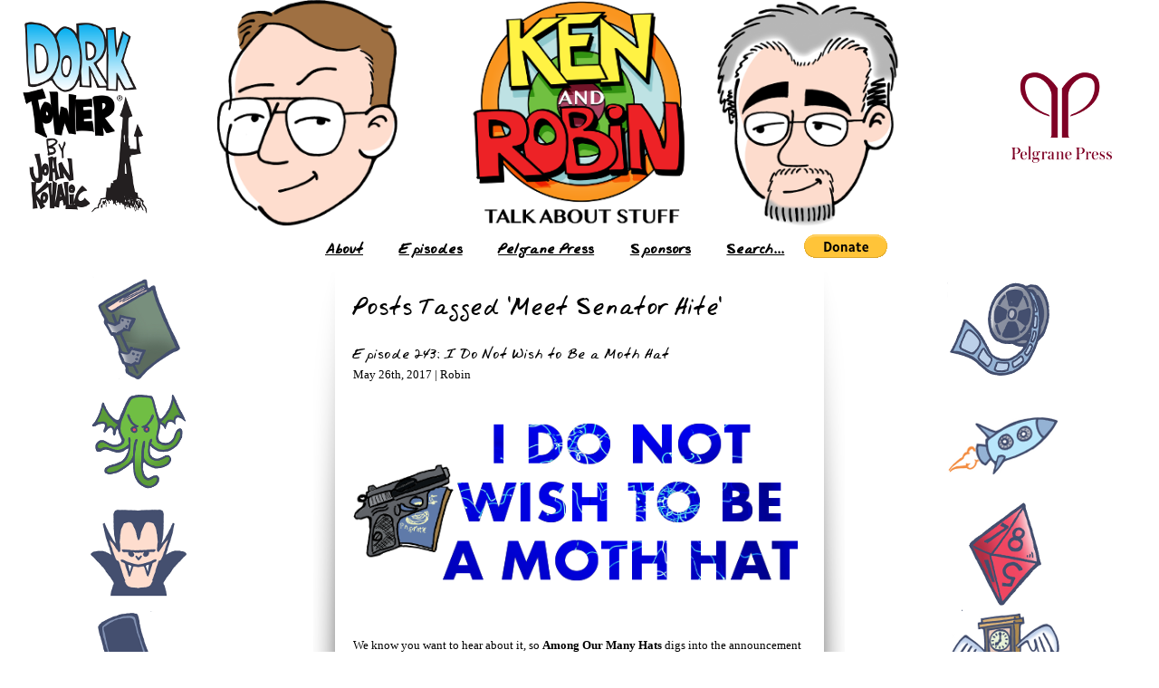

--- FILE ---
content_type: text/html; charset=UTF-8
request_url: https://www.kenandrobintalkaboutstuff.com/index.php/tag/meet-senator-hite/
body_size: 11536
content:
<!DOCTYPE html PUBLIC "-//W3C//DTD XHTML 1.0 Transitional//EN" "http://www.w3.org/TR/xhtml1/DTD/xhtml1-transitional.dtd">
<html xmlns="http://www.w3.org/1999/xhtml" lang="en-US">
<head profile="http://gmpg.org/xfn/11">
	<meta http-equiv="Content-Type" content="text/html; charset=UTF-8" />
	<title>Meet Senator Hite &laquo;  Ken and Robin Talk About Stuff</title>
	<link rel="stylesheet" href="https://www.kenandrobintalkaboutstuff.com/wp-content/themes/kartas/style.css" type="text/css" media="screen" />
	<link rel="stylesheet" href="https://www.kenandrobintalkaboutstuff.com/wp-content/themes/kartas/fonts/fontstyles.css" type="text/css" media="screen" />
	<link rel="pingback" href="https://www.kenandrobintalkaboutstuff.com/xmlrpc.php" />
		<link rel="shortcut icon" href="https://www.kenandrobintalkaboutstuff.com/wp-content/themes/kartas/images/favicon.ico" type="image/x-icon" />
	<link rel="apple-touch-icon" href="https://www.kenandrobintalkaboutstuff.com/wp-content/themes/kartas/images/apple-touch-icon.png"/>
	<meta name="viewport" content="width=588;" />
	<meta name='robots' content='max-image-preview:large' />
	<style>img:is([sizes="auto" i], [sizes^="auto," i]) { contain-intrinsic-size: 3000px 1500px }</style>
	<script type="text/javascript">
/* <![CDATA[ */
window._wpemojiSettings = {"baseUrl":"https:\/\/s.w.org\/images\/core\/emoji\/16.0.1\/72x72\/","ext":".png","svgUrl":"https:\/\/s.w.org\/images\/core\/emoji\/16.0.1\/svg\/","svgExt":".svg","source":{"concatemoji":"https:\/\/www.kenandrobintalkaboutstuff.com\/wp-includes\/js\/wp-emoji-release.min.js?ver=6.8.3"}};
/*! This file is auto-generated */
!function(s,n){var o,i,e;function c(e){try{var t={supportTests:e,timestamp:(new Date).valueOf()};sessionStorage.setItem(o,JSON.stringify(t))}catch(e){}}function p(e,t,n){e.clearRect(0,0,e.canvas.width,e.canvas.height),e.fillText(t,0,0);var t=new Uint32Array(e.getImageData(0,0,e.canvas.width,e.canvas.height).data),a=(e.clearRect(0,0,e.canvas.width,e.canvas.height),e.fillText(n,0,0),new Uint32Array(e.getImageData(0,0,e.canvas.width,e.canvas.height).data));return t.every(function(e,t){return e===a[t]})}function u(e,t){e.clearRect(0,0,e.canvas.width,e.canvas.height),e.fillText(t,0,0);for(var n=e.getImageData(16,16,1,1),a=0;a<n.data.length;a++)if(0!==n.data[a])return!1;return!0}function f(e,t,n,a){switch(t){case"flag":return n(e,"\ud83c\udff3\ufe0f\u200d\u26a7\ufe0f","\ud83c\udff3\ufe0f\u200b\u26a7\ufe0f")?!1:!n(e,"\ud83c\udde8\ud83c\uddf6","\ud83c\udde8\u200b\ud83c\uddf6")&&!n(e,"\ud83c\udff4\udb40\udc67\udb40\udc62\udb40\udc65\udb40\udc6e\udb40\udc67\udb40\udc7f","\ud83c\udff4\u200b\udb40\udc67\u200b\udb40\udc62\u200b\udb40\udc65\u200b\udb40\udc6e\u200b\udb40\udc67\u200b\udb40\udc7f");case"emoji":return!a(e,"\ud83e\udedf")}return!1}function g(e,t,n,a){var r="undefined"!=typeof WorkerGlobalScope&&self instanceof WorkerGlobalScope?new OffscreenCanvas(300,150):s.createElement("canvas"),o=r.getContext("2d",{willReadFrequently:!0}),i=(o.textBaseline="top",o.font="600 32px Arial",{});return e.forEach(function(e){i[e]=t(o,e,n,a)}),i}function t(e){var t=s.createElement("script");t.src=e,t.defer=!0,s.head.appendChild(t)}"undefined"!=typeof Promise&&(o="wpEmojiSettingsSupports",i=["flag","emoji"],n.supports={everything:!0,everythingExceptFlag:!0},e=new Promise(function(e){s.addEventListener("DOMContentLoaded",e,{once:!0})}),new Promise(function(t){var n=function(){try{var e=JSON.parse(sessionStorage.getItem(o));if("object"==typeof e&&"number"==typeof e.timestamp&&(new Date).valueOf()<e.timestamp+604800&&"object"==typeof e.supportTests)return e.supportTests}catch(e){}return null}();if(!n){if("undefined"!=typeof Worker&&"undefined"!=typeof OffscreenCanvas&&"undefined"!=typeof URL&&URL.createObjectURL&&"undefined"!=typeof Blob)try{var e="postMessage("+g.toString()+"("+[JSON.stringify(i),f.toString(),p.toString(),u.toString()].join(",")+"));",a=new Blob([e],{type:"text/javascript"}),r=new Worker(URL.createObjectURL(a),{name:"wpTestEmojiSupports"});return void(r.onmessage=function(e){c(n=e.data),r.terminate(),t(n)})}catch(e){}c(n=g(i,f,p,u))}t(n)}).then(function(e){for(var t in e)n.supports[t]=e[t],n.supports.everything=n.supports.everything&&n.supports[t],"flag"!==t&&(n.supports.everythingExceptFlag=n.supports.everythingExceptFlag&&n.supports[t]);n.supports.everythingExceptFlag=n.supports.everythingExceptFlag&&!n.supports.flag,n.DOMReady=!1,n.readyCallback=function(){n.DOMReady=!0}}).then(function(){return e}).then(function(){var e;n.supports.everything||(n.readyCallback(),(e=n.source||{}).concatemoji?t(e.concatemoji):e.wpemoji&&e.twemoji&&(t(e.twemoji),t(e.wpemoji)))}))}((window,document),window._wpemojiSettings);
/* ]]> */
</script>
<style id='wp-emoji-styles-inline-css' type='text/css'>

	img.wp-smiley, img.emoji {
		display: inline !important;
		border: none !important;
		box-shadow: none !important;
		height: 1em !important;
		width: 1em !important;
		margin: 0 0.07em !important;
		vertical-align: -0.1em !important;
		background: none !important;
		padding: 0 !important;
	}
</style>
<link rel='stylesheet' id='wp-block-library-css' href='https://www.kenandrobintalkaboutstuff.com/wp-includes/css/dist/block-library/style.min.css?ver=6.8.3' type='text/css' media='all' />
<style id='classic-theme-styles-inline-css' type='text/css'>
/*! This file is auto-generated */
.wp-block-button__link{color:#fff;background-color:#32373c;border-radius:9999px;box-shadow:none;text-decoration:none;padding:calc(.667em + 2px) calc(1.333em + 2px);font-size:1.125em}.wp-block-file__button{background:#32373c;color:#fff;text-decoration:none}
</style>
<style id='powerpress-player-block-style-inline-css' type='text/css'>


</style>
<style id='global-styles-inline-css' type='text/css'>
:root{--wp--preset--aspect-ratio--square: 1;--wp--preset--aspect-ratio--4-3: 4/3;--wp--preset--aspect-ratio--3-4: 3/4;--wp--preset--aspect-ratio--3-2: 3/2;--wp--preset--aspect-ratio--2-3: 2/3;--wp--preset--aspect-ratio--16-9: 16/9;--wp--preset--aspect-ratio--9-16: 9/16;--wp--preset--color--black: #000000;--wp--preset--color--cyan-bluish-gray: #abb8c3;--wp--preset--color--white: #ffffff;--wp--preset--color--pale-pink: #f78da7;--wp--preset--color--vivid-red: #cf2e2e;--wp--preset--color--luminous-vivid-orange: #ff6900;--wp--preset--color--luminous-vivid-amber: #fcb900;--wp--preset--color--light-green-cyan: #7bdcb5;--wp--preset--color--vivid-green-cyan: #00d084;--wp--preset--color--pale-cyan-blue: #8ed1fc;--wp--preset--color--vivid-cyan-blue: #0693e3;--wp--preset--color--vivid-purple: #9b51e0;--wp--preset--gradient--vivid-cyan-blue-to-vivid-purple: linear-gradient(135deg,rgba(6,147,227,1) 0%,rgb(155,81,224) 100%);--wp--preset--gradient--light-green-cyan-to-vivid-green-cyan: linear-gradient(135deg,rgb(122,220,180) 0%,rgb(0,208,130) 100%);--wp--preset--gradient--luminous-vivid-amber-to-luminous-vivid-orange: linear-gradient(135deg,rgba(252,185,0,1) 0%,rgba(255,105,0,1) 100%);--wp--preset--gradient--luminous-vivid-orange-to-vivid-red: linear-gradient(135deg,rgba(255,105,0,1) 0%,rgb(207,46,46) 100%);--wp--preset--gradient--very-light-gray-to-cyan-bluish-gray: linear-gradient(135deg,rgb(238,238,238) 0%,rgb(169,184,195) 100%);--wp--preset--gradient--cool-to-warm-spectrum: linear-gradient(135deg,rgb(74,234,220) 0%,rgb(151,120,209) 20%,rgb(207,42,186) 40%,rgb(238,44,130) 60%,rgb(251,105,98) 80%,rgb(254,248,76) 100%);--wp--preset--gradient--blush-light-purple: linear-gradient(135deg,rgb(255,206,236) 0%,rgb(152,150,240) 100%);--wp--preset--gradient--blush-bordeaux: linear-gradient(135deg,rgb(254,205,165) 0%,rgb(254,45,45) 50%,rgb(107,0,62) 100%);--wp--preset--gradient--luminous-dusk: linear-gradient(135deg,rgb(255,203,112) 0%,rgb(199,81,192) 50%,rgb(65,88,208) 100%);--wp--preset--gradient--pale-ocean: linear-gradient(135deg,rgb(255,245,203) 0%,rgb(182,227,212) 50%,rgb(51,167,181) 100%);--wp--preset--gradient--electric-grass: linear-gradient(135deg,rgb(202,248,128) 0%,rgb(113,206,126) 100%);--wp--preset--gradient--midnight: linear-gradient(135deg,rgb(2,3,129) 0%,rgb(40,116,252) 100%);--wp--preset--font-size--small: 13px;--wp--preset--font-size--medium: 20px;--wp--preset--font-size--large: 36px;--wp--preset--font-size--x-large: 42px;--wp--preset--spacing--20: 0.44rem;--wp--preset--spacing--30: 0.67rem;--wp--preset--spacing--40: 1rem;--wp--preset--spacing--50: 1.5rem;--wp--preset--spacing--60: 2.25rem;--wp--preset--spacing--70: 3.38rem;--wp--preset--spacing--80: 5.06rem;--wp--preset--shadow--natural: 6px 6px 9px rgba(0, 0, 0, 0.2);--wp--preset--shadow--deep: 12px 12px 50px rgba(0, 0, 0, 0.4);--wp--preset--shadow--sharp: 6px 6px 0px rgba(0, 0, 0, 0.2);--wp--preset--shadow--outlined: 6px 6px 0px -3px rgba(255, 255, 255, 1), 6px 6px rgba(0, 0, 0, 1);--wp--preset--shadow--crisp: 6px 6px 0px rgba(0, 0, 0, 1);}:where(.is-layout-flex){gap: 0.5em;}:where(.is-layout-grid){gap: 0.5em;}body .is-layout-flex{display: flex;}.is-layout-flex{flex-wrap: wrap;align-items: center;}.is-layout-flex > :is(*, div){margin: 0;}body .is-layout-grid{display: grid;}.is-layout-grid > :is(*, div){margin: 0;}:where(.wp-block-columns.is-layout-flex){gap: 2em;}:where(.wp-block-columns.is-layout-grid){gap: 2em;}:where(.wp-block-post-template.is-layout-flex){gap: 1.25em;}:where(.wp-block-post-template.is-layout-grid){gap: 1.25em;}.has-black-color{color: var(--wp--preset--color--black) !important;}.has-cyan-bluish-gray-color{color: var(--wp--preset--color--cyan-bluish-gray) !important;}.has-white-color{color: var(--wp--preset--color--white) !important;}.has-pale-pink-color{color: var(--wp--preset--color--pale-pink) !important;}.has-vivid-red-color{color: var(--wp--preset--color--vivid-red) !important;}.has-luminous-vivid-orange-color{color: var(--wp--preset--color--luminous-vivid-orange) !important;}.has-luminous-vivid-amber-color{color: var(--wp--preset--color--luminous-vivid-amber) !important;}.has-light-green-cyan-color{color: var(--wp--preset--color--light-green-cyan) !important;}.has-vivid-green-cyan-color{color: var(--wp--preset--color--vivid-green-cyan) !important;}.has-pale-cyan-blue-color{color: var(--wp--preset--color--pale-cyan-blue) !important;}.has-vivid-cyan-blue-color{color: var(--wp--preset--color--vivid-cyan-blue) !important;}.has-vivid-purple-color{color: var(--wp--preset--color--vivid-purple) !important;}.has-black-background-color{background-color: var(--wp--preset--color--black) !important;}.has-cyan-bluish-gray-background-color{background-color: var(--wp--preset--color--cyan-bluish-gray) !important;}.has-white-background-color{background-color: var(--wp--preset--color--white) !important;}.has-pale-pink-background-color{background-color: var(--wp--preset--color--pale-pink) !important;}.has-vivid-red-background-color{background-color: var(--wp--preset--color--vivid-red) !important;}.has-luminous-vivid-orange-background-color{background-color: var(--wp--preset--color--luminous-vivid-orange) !important;}.has-luminous-vivid-amber-background-color{background-color: var(--wp--preset--color--luminous-vivid-amber) !important;}.has-light-green-cyan-background-color{background-color: var(--wp--preset--color--light-green-cyan) !important;}.has-vivid-green-cyan-background-color{background-color: var(--wp--preset--color--vivid-green-cyan) !important;}.has-pale-cyan-blue-background-color{background-color: var(--wp--preset--color--pale-cyan-blue) !important;}.has-vivid-cyan-blue-background-color{background-color: var(--wp--preset--color--vivid-cyan-blue) !important;}.has-vivid-purple-background-color{background-color: var(--wp--preset--color--vivid-purple) !important;}.has-black-border-color{border-color: var(--wp--preset--color--black) !important;}.has-cyan-bluish-gray-border-color{border-color: var(--wp--preset--color--cyan-bluish-gray) !important;}.has-white-border-color{border-color: var(--wp--preset--color--white) !important;}.has-pale-pink-border-color{border-color: var(--wp--preset--color--pale-pink) !important;}.has-vivid-red-border-color{border-color: var(--wp--preset--color--vivid-red) !important;}.has-luminous-vivid-orange-border-color{border-color: var(--wp--preset--color--luminous-vivid-orange) !important;}.has-luminous-vivid-amber-border-color{border-color: var(--wp--preset--color--luminous-vivid-amber) !important;}.has-light-green-cyan-border-color{border-color: var(--wp--preset--color--light-green-cyan) !important;}.has-vivid-green-cyan-border-color{border-color: var(--wp--preset--color--vivid-green-cyan) !important;}.has-pale-cyan-blue-border-color{border-color: var(--wp--preset--color--pale-cyan-blue) !important;}.has-vivid-cyan-blue-border-color{border-color: var(--wp--preset--color--vivid-cyan-blue) !important;}.has-vivid-purple-border-color{border-color: var(--wp--preset--color--vivid-purple) !important;}.has-vivid-cyan-blue-to-vivid-purple-gradient-background{background: var(--wp--preset--gradient--vivid-cyan-blue-to-vivid-purple) !important;}.has-light-green-cyan-to-vivid-green-cyan-gradient-background{background: var(--wp--preset--gradient--light-green-cyan-to-vivid-green-cyan) !important;}.has-luminous-vivid-amber-to-luminous-vivid-orange-gradient-background{background: var(--wp--preset--gradient--luminous-vivid-amber-to-luminous-vivid-orange) !important;}.has-luminous-vivid-orange-to-vivid-red-gradient-background{background: var(--wp--preset--gradient--luminous-vivid-orange-to-vivid-red) !important;}.has-very-light-gray-to-cyan-bluish-gray-gradient-background{background: var(--wp--preset--gradient--very-light-gray-to-cyan-bluish-gray) !important;}.has-cool-to-warm-spectrum-gradient-background{background: var(--wp--preset--gradient--cool-to-warm-spectrum) !important;}.has-blush-light-purple-gradient-background{background: var(--wp--preset--gradient--blush-light-purple) !important;}.has-blush-bordeaux-gradient-background{background: var(--wp--preset--gradient--blush-bordeaux) !important;}.has-luminous-dusk-gradient-background{background: var(--wp--preset--gradient--luminous-dusk) !important;}.has-pale-ocean-gradient-background{background: var(--wp--preset--gradient--pale-ocean) !important;}.has-electric-grass-gradient-background{background: var(--wp--preset--gradient--electric-grass) !important;}.has-midnight-gradient-background{background: var(--wp--preset--gradient--midnight) !important;}.has-small-font-size{font-size: var(--wp--preset--font-size--small) !important;}.has-medium-font-size{font-size: var(--wp--preset--font-size--medium) !important;}.has-large-font-size{font-size: var(--wp--preset--font-size--large) !important;}.has-x-large-font-size{font-size: var(--wp--preset--font-size--x-large) !important;}
:where(.wp-block-post-template.is-layout-flex){gap: 1.25em;}:where(.wp-block-post-template.is-layout-grid){gap: 1.25em;}
:where(.wp-block-columns.is-layout-flex){gap: 2em;}:where(.wp-block-columns.is-layout-grid){gap: 2em;}
:root :where(.wp-block-pullquote){font-size: 1.5em;line-height: 1.6;}
</style>
<link rel="https://api.w.org/" href="https://www.kenandrobintalkaboutstuff.com/index.php/wp-json/" /><link rel="alternate" title="JSON" type="application/json" href="https://www.kenandrobintalkaboutstuff.com/index.php/wp-json/wp/v2/tags/477" /><link rel="EditURI" type="application/rsd+xml" title="RSD" href="https://www.kenandrobintalkaboutstuff.com/xmlrpc.php?rsd" />
            <script type="text/javascript"><!--
                                function powerpress_pinw(pinw_url){window.open(pinw_url, 'PowerPressPlayer','toolbar=0,status=0,resizable=1,width=460,height=320');	return false;}
                //-->
            </script>
            <style type="text/css">.recentcomments a{display:inline !important;padding:0 !important;margin:0 !important;}</style></head>
<body class="archive tag tag-meet-senator-hite tag-477 wp-theme-kartas">
<div id="wrapper">
	<div id="header" style="height: 300px; width: 100%; min-width: 1200px;">
	    <div id="dorkTower" style="float: left; width: 175px; height: 259px;">
		<a href="http://www.dorktower.com" title="Dork Tower" target="_blank"><img src='https://www.kenandrobintalkaboutstuff.com/wp-content/themes/kartas/images/headers/dork_tower.png' alt="Dork Tower"/></a>
	    </div>
	    <div id="pelgrane" style="float: right; width: 175px; height: 259px; ">
		<a href="http://www.pelgranepress.com" title="Pelgrane Press" target="_blank"><img src='https://www.kenandrobintalkaboutstuff.com/wp-content/themes/kartas/images/headers/pelgrane.png' alt="Pelgrane Press"/></a>
	    </div>
	    <div id="innerwrapper" style="margin: auto; height: 259px; width: 800px">
		<div id="ken" style="float: left; width: 250px; height: 250px;">
		    <a href="http://princeofcairo.livejournal.com/" title="Ken's Blog" target="_blank"><img style="height:250px" src='https://www.kenandrobintalkaboutstuff.com/wp-content/themes/kartas/images/headers/ken.png' alt="Ken"/></a>
		</div>
		<div id="robin" style="float: right; width: 250px; height: 250px;">
		    <a href="http://robindlaws.com/" title="Robin's Blog" target="_blank"><img src='https://www.kenandrobintalkaboutstuff.com/wp-content/themes/kartas/images/headers/robin.png' alt="Robin" style="height: 250px;"/></a>
		</div>
		<div id="kartas" style="width: 250px; height: 250x; margin: auto;">
		    <a href="https://www.kenandrobintalkaboutstuff.com" title="Ken and Robin Talk About Stuff"><img src='https://www.kenandrobintalkaboutstuff.com/wp-content/themes/kartas/images/headers/kartas.png' style="height:250px" alt="Ken and Robin Talk About Stuff"/></a>
		</div>
	    </div>
	    <div id="navbar">
		<ul id="nav">
			<!--?php wp_list_pages('title_li='); ?-->
			<li><a href="https://www.kenandrobintalkaboutstuff.com/index.php/about/">About</a></li>
			<li><a href="https://www.kenandrobintalkaboutstuff.com/?cat=3">Episodes</a></li>
			<li><a href="http://www.pelgranepress.com" target="_blank">Pelgrane Press</a></li>
			<li><a href="https://www.kenandrobintalkaboutstuff.com/index.php/sponsors/">Sponsors</a></li>
			<li><a href="https://www.kenandrobintalkaboutstuff.com/index.php/search/">Search...</a></li>
			<li>
		<form action="https://www.paypal.com/cgi-bin/webscr" method="post" target="_top">
		<input type="hidden" name="cmd" value="_donations">
		<input type="hidden" name="business" value="robinlaws@robindlaws.com">
		<input type="hidden" name="lc" value="US">
		<input type="hidden" name="item_name" value="Ken and Robin Talk About Stuff">
		<input type="hidden" name="no_note" value="0">
		<input type="hidden" name="currency_code" value="USD">
		<input type="hidden" name="bn" value="PP-DonationsBF:btn_donate_LG.gif:NonHostedGuest">
		<input type="image" src="https://www.paypalobjects.com/en_US/i/btn/btn_donate_LG.gif" border="0" name="submit" alt="PayPal - The safer, easier way to pay online!">
		<img alt="" border="0" src="https://www.paypalobjects.com/en_US/i/scr/pixel.gif" width="1" height="1">
		</form></li>
		</ul>
	    </div>
	</div>
	<div id="pageWrapper" style="margin: auto">
	<div id="leftIcons">
		<a href="https://www.kenandrobintalkaboutstuff.com/index.php/tag/book-hut/"><img src="https://www.kenandrobintalkaboutstuff.com/wp-content/themes/kartas/images/book_faded.png" onmouseover="this.src='https://www.kenandrobintalkaboutstuff.com/wp-content/themes/kartas/images/book_colour.png'" onmouseout="this.src='https://www.kenandrobintalkaboutstuff.com/wp-content/themes/kartas/images/book_faded.png'" alt="Grimoire"/></a><br/>
		<a href="https://www.kenandrobintalkaboutstuff.com/index.php/tag/cthulhu-hut/"><img src="https://www.kenandrobintalkaboutstuff.com/wp-content/themes/kartas/images/cthulhu_faded.png" onmouseover="this.src='https://www.kenandrobintalkaboutstuff.com/wp-content/themes/kartas/images/cthulhu_colour.png'" onmouseout="this.src='https://www.kenandrobintalkaboutstuff.com/wp-content/themes/kartas/images/cthulhu_faded.png'" alt="Cthulhu"/></a><br/>
		<a href="https://www.kenandrobintalkaboutstuff.com/index.php/tag/consulting-occultist/"><img src="https://www.kenandrobintalkaboutstuff.com/wp-content/themes/kartas/images/dracula_faded.png" onmouseover="this.src='https://www.kenandrobintalkaboutstuff.com/wp-content/themes/kartas/images/dracula_colour.png'" onmouseout="this.src='https://www.kenandrobintalkaboutstuff.com/wp-content/themes/kartas/images/dracula_faded.png'" alt="Dracula"/></a><br/>
		<a href="https://www.kenandrobintalkaboutstuff.com/index.php/tag/among-my-many-hats/"><img src="https://www.kenandrobintalkaboutstuff.com/wp-content/themes/kartas/images/abe_faded.png" onmouseover="this.src='https://www.kenandrobintalkaboutstuff.com/wp-content/themes/kartas/images/abe_colour.png'" onmouseout="this.src='https://www.kenandrobintalkaboutstuff.com/wp-content/themes/kartas/images/abe_faded.png'" alt="Abraham Lincoln"/></a><br/>
		<a href="http://princeofcairo.livejournal.com/" title="Ken's Blog" target="_blank"><img src="https://www.kenandrobintalkaboutstuff.com/wp-content/themes/kartas/images/ken.png" style="width:125px;" alt="Ken"/></a><br/>
		<a href="https://www.kenandrobintalkaboutstuff.com/index.php/tag/book-hut/"><img src="https://www.kenandrobintalkaboutstuff.com/wp-content/themes/kartas/images/book_faded.png" onmouseover="this.src='https://www.kenandrobintalkaboutstuff.com/wp-content/themes/kartas/images/book_colour.png'" onmouseout="this.src='https://www.kenandrobintalkaboutstuff.com/wp-content/themes/kartas/images/book_faded.png'" alt="Grimoire"/></a>
	</div>
	<div id="page">
		<div id="allContainer">
			<div id="content">

	<div class="innerPadding">

		
 	   	  		<h2 class="pagetitle">Posts Tagged &#8216;Meet Senator Hite&#8217;</h2>
 	  
	  <div class="clearer ulFloatLeftBottomPad"></div>

		
			<h3 id="post-1316"><a href="https://www.kenandrobintalkaboutstuff.com/index.php/episode-243-i-do-not-wish-to-be-a-moth-hat/" rel="bookmark" title="Permanent Link to Episode 243: I Do Not Wish to Be a Moth Hat">Episode 243: I Do Not Wish to Be a Moth Hat</a></h3>
			<p class="date">May 26th, 2017 | Robin</p>

			<p align="center"><img decoding="async" style="margin: 0px;" src="https://www.kenandrobintalkaboutstuff.com/wp-content/uploads/2017/05/Banner-244.png" /></p>
<p>We know you want to hear about it, so <strong>Among Our Many Hats</strong> digs into the announcement that a certain Ken Hite will serve as lead designer for the new edition of <em>Vampire: the Masquerade</em>.</p>
<p>But that’s not all the hats! Then Robin looks at ways to use the <a href="https://storybeats.io/">Story Beats web app</a>, which allows you to easily create narrative maps as seen in <em><a href="http://gameplaywright.net/books/hamlets-hit-points/">Hamlet’s Hit Points</a></em> and his upcoming <em>Beating the Story</em>.</p>
<p>In an Ace Double of a segment, the <strong>Tradecraft Hut</strong> provides a backgrounder on the Trump intel spill. Then we sashay to a timeline next door to<strong> Meet Senator Hite</strong> and see what, if anything, he plans to do about it.</p>
<p>And when Ken was in Berlin getting his fangs fitted, he took time out to visit a museum. Hence, the <strong>Consulting Occultist</strong> recounts the wonders of the <a href="http://www.smb.museum/en/exhibitions/detail/alchemie-die-grosse-kunst.html">alchemy exhibit at the Kulturforum</a>.</p>
<p>Want to pose a question to the show? Get your priority question asking access with your <a href="https://www.patreon.com/kenandrobin">Support for the KARTAS Patreon</a>!</p>
<p>Snag Ken and Robin merchandise <a href="https://www.teepublic.com/user/kenrobin">at TeePublic</a>.</p>
<hr />
<p>In <em><a href="http://atlas-games.com/unknownarmies/">Unknown Armies</a></em>, Atlas Games’ modern-day, occult roleplaying game, you play the heroically broken people who conspire to fix the world. That conspiracy just got easier, with the arrival of the game on store shelves near you! <a href="http://atlas-games.com/unknownarmies/"><img fetchpriority="high" decoding="async" class="class" style="float: none; margin-left: auto; display: block; margin-right: auto;" src="https://www.kenandrobintalkaboutstuff.com/wp-content/uploads/2017/05/Unknown-Armies-image.png" width="359" height="181" /></a> Want to plunge headlong into Lovecraftian mystery, but lack a gaming group? Want to introduce a friend or loved one to the roleplaying hobby? GUMSHOE One-2-One has come to your rescue! Find this new system by some guy named Robin D. Laws, in the line’s flagship title, <em>Cthulhu Confidential</em>. Now shipping at<a href="http://site.pelgranepress.com/index.php/gumshoe-one-2-one/"> the Pelgrane Press store</a>. <img decoding="async" style="float: none; margin-left: auto; display: block; margin-right: auto;" src="http://site.pelgranepress.com//nas/content/live/pelgranepress/wp-content/uploads/2015/09/Cthulhu-Confidential-front-cover_350.png" width="140" height="150" /> Do intervals between episodes plunge you into Hite withdrawal? Never fear! his brilliant pieces on parasitic gaming, alternate Newtons, Dacian werewolves and more now lurk among the sparkling bounty of <em>The Best of FENIX Volumes 1-3</em>, from returning sponsors <a href="http://www.indiepressrevolution.com/xcart/manufacturers.php?manufacturerid=279">Askfageln</a>. Yes, it&#8217;s Sweden’s favorite RPG magazine, now beautifully collected. Warning: not in Swedish. <img decoding="async" style="float: none; margin-left: auto; display: block; margin-right: auto;" src="https://lh5.googleusercontent.com/-N45Q8_7wIGg/VfBTixQfXjI/AAAAAAAAO2U/JvfELtiSBVU/s200-no/Best-of-Fenix_KaR.jpg" alt="" /> John Scott Tynes’ <em><a href="http://www.rpgnow.com/product/186347/Puppetland?affiliate_id=48458">Puppetland</a></em> is ready to knock the stuffing out of a game store near you in its gorgeous new full-color hardcover edition. Join the good folks at Arc Dream in battling the horrific forces of Punch the Maker-Killer! <a href="http://www.rpgnow.com/product/186347/Puppetland?affiliate_id=48458"><img decoding="async" style="float: none; margin-left: auto; display: block; margin-right: auto;" src="https://www.kenandrobintalkaboutstuff.com/wp-content/uploads/2016/11/Puppetland-cover-2016.jpg" width="206" height="150" /></a></p>
<div class="powerpress_player" id="powerpress_player_7631"><!--[if lt IE 9]><script>document.createElement('audio');</script><![endif]-->
<audio class="wp-audio-shortcode" id="audio-1316-1" preload="none" style="width: 100%;" controls="controls"><source type="audio/mpeg" src="https://kenandrobin.s3.us-west-2.amazonaws.com/media/Ken%20And%20Robin%20Talk%20About%20Stuff%20Episode%20243.mp3?_=1" /><a href="https://kenandrobin.s3.us-west-2.amazonaws.com/media/Ken%20And%20Robin%20Talk%20About%20Stuff%20Episode%20243.mp3">https://kenandrobin.s3.us-west-2.amazonaws.com/media/Ken%20And%20Robin%20Talk%20About%20Stuff%20Episode%20243.mp3</a></audio></div><p class="powerpress_links powerpress_links_mp3" style="margin-bottom: 1px !important;">Podcast: <a href="https://kenandrobin.s3.us-west-2.amazonaws.com/media/Ken And Robin Talk About Stuff Episode 243.mp3" class="powerpress_link_pinw" target="_blank" title="Play in new window" onclick="return powerpress_pinw('https://www.kenandrobintalkaboutstuff.com/?powerpress_pinw=1316-podcast');" rel="nofollow">Play in new window</a> | <a href="https://kenandrobin.s3.us-west-2.amazonaws.com/media/Ken%20And%20Robin%20Talk%20About%20Stuff%20Episode%20243.mp3" class="powerpress_link_d" title="Download" rel="nofollow" download="Ken%20And%20Robin%20Talk%20About%20Stuff%20Episode%20243.mp3">Download</a></p>
			<div class="postFooter">
				<div class="postTags">Tags: <a href="https://www.kenandrobintalkaboutstuff.com/index.php/tag/alchemy/" rel="tag">alchemy</a>, <a href="https://www.kenandrobintalkaboutstuff.com/index.php/tag/among-my-many-hats/" rel="tag">Among my many hats</a>, <a href="https://www.kenandrobintalkaboutstuff.com/index.php/tag/art/" rel="tag">art</a>, <a href="https://www.kenandrobintalkaboutstuff.com/index.php/tag/beating-the-story/" rel="tag">Beating the Story</a>, <a href="https://www.kenandrobintalkaboutstuff.com/index.php/tag/berlin/" rel="tag">Berlin</a>, <a href="https://www.kenandrobintalkaboutstuff.com/index.php/tag/code-word-classification/" rel="tag">code word classification</a>, <a href="https://www.kenandrobintalkaboutstuff.com/index.php/tag/consulting-occultist/" rel="tag">Consulting Occultist</a>, <a href="https://www.kenandrobintalkaboutstuff.com/index.php/tag/donald-trump/" rel="tag">donald trump</a>, <a href="https://www.kenandrobintalkaboutstuff.com/index.php/tag/kulturforum/" rel="tag">Kulturforum</a>, <a href="https://www.kenandrobintalkaboutstuff.com/index.php/tag/meet-senator-hite/" rel="tag">Meet Senator Hite</a>, <a href="https://www.kenandrobintalkaboutstuff.com/index.php/tag/story-beats-app/" rel="tag">Story Beats app</a>, <a href="https://www.kenandrobintalkaboutstuff.com/index.php/tag/tradecraft-hut/" rel="tag">Tradecraft Hut</a>, <a href="https://www.kenandrobintalkaboutstuff.com/index.php/tag/vampire-the-masquerade-5th-edition/" rel="tag">Vampire: the Masquerade 5th edition</a>, <a href="https://www.kenandrobintalkaboutstuff.com/index.php/tag/vampires/" rel="tag">vampires</a></div>
				<div class="postInfo">Posted in <a href="https://www.kenandrobintalkaboutstuff.com/index.php/category/podcast/" rel="category tag">Podcast</a> |   <a href="https://www.kenandrobintalkaboutstuff.com/index.php/episode-243-i-do-not-wish-to-be-a-moth-hat/#comments">2 Comments &#187;</a></div>
			</div>

		
		<div class="navigation">
			<div class="alignleft"></div>
			<div class="alignright"></div>
			<div class="clearer"></div>
		</div>
		
		</div>

		</div>
		<div id="footer">
			<div id="footerBg">
				<div class="innerPadding">
					<div class="footerColumn"><ul><li id="search-2" class="widget widget_search"><form role="search" method="get" id="searchform" class="searchform" action="https://www.kenandrobintalkaboutstuff.com/">
				<div>
					<label class="screen-reader-text" for="s">Search for:</label>
					<input type="text" value="" name="s" id="s" />
					<input type="submit" id="searchsubmit" value="Search" />
				</div>
			</form></li></ul></div>
		<div class="footerColumn"><ul><li id="recent-posts-2" class="widget widget_recent_entries">
		<h3 class="widgettitle">Recent Posts</h3>
		<ul>
											<li>
					<a href="https://www.kenandrobintalkaboutstuff.com/index.php/episode-680-its-the-american/">Episode 680: It&rsquo;s the American</a>
									</li>
											<li>
					<a href="https://www.kenandrobintalkaboutstuff.com/index.php/ken-and-robin-consume-media-wake-up-dead-man-predator-badlands-the-whole-kill-bill-and-a-giallo-tarot/">Ken and Robin Consume Media: Wake Up Dead Man, Predator: Badlands, The Whole Kill Bill, and a Giallo Tarot</a>
									</li>
											<li>
					<a href="https://www.kenandrobintalkaboutstuff.com/index.php/episode-679-his-frequency-is-powerful/">Episode 679: His Frequency is Powerful</a>
									</li>
											<li>
					<a href="https://www.kenandrobintalkaboutstuff.com/index.php/ken-and-robin-talk-about-stuff-new-tim-powers-the-dirty-dozen-with-samurai-and-the-quest-for-kim/">Ken and Robin Talk About Stuff: New Tim Powers, The Dirty Dozen with Samurai, and the Quest for Kim</a>
									</li>
											<li>
					<a href="https://www.kenandrobintalkaboutstuff.com/index.php/episode-678-a-word-for-all-the-chairs/">Episode 678: A Word for All the Chairs</a>
									</li>
					</ul>

		</li></ul></div><div class="footerColumn"><ul><li id="recent-comments-2" class="widget widget_recent_comments"><h3 class="widgettitle">Recent Comments</h3><ul id="recentcomments"><li class="recentcomments"><span class="comment-author-link">Michaeljag</span> on <a href="https://www.kenandrobintalkaboutstuff.com/index.php/episode-87-the-whacking-shovel/#comment-2292328">Episode 87: The Whacking Shovel</a></li><li class="recentcomments"><span class="comment-author-link"><a href="https://texasinauguststudio.wordpress.com/2025/08/01/good-things-of-day-begin-to-droop-and-drowse/" class="url" rel="ugc external nofollow">RPG Art 06: Things of day begin to droop and drowse… &#8211; Texas in August Studio</a></span> on <a href="https://www.kenandrobintalkaboutstuff.com/index.php/episode-466-foolish-enough-to-get-near-us/#comment-2291139">Episode 466: Foolish Enough to Get Near Us</a></li><li class="recentcomments"><span class="comment-author-link">Tim MCClure</span> on <a href="https://www.kenandrobintalkaboutstuff.com/index.php/episode-252-a-different-less-pear-like-shape/#comment-2271063">Episode 252: A Different, Less Pear-Like Shape</a></li><li class="recentcomments"><span class="comment-author-link"><a href="https://tabletoprpg333.home.blog/" class="url" rel="ugc external nofollow">Michael</a></span> on <a href="https://www.kenandrobintalkaboutstuff.com/index.php/about/#comment-2267358">About</a></li><li class="recentcomments"><span class="comment-author-link">Myles Woo</span> on <a href="https://www.kenandrobintalkaboutstuff.com/index.php/ken-and-robin-consume-media-the-delon-gabin-connection/#comment-2264277">Ken and Robin Consume Media: The Delon-Gabin Connection</a></li></ul></li></ul></div><div class="footerColumn"><ul><li id="archives-2" class="widget widget_archive"><h3 class="widgettitle">Archives</h3>
			<ul>
					<li><a href='https://www.kenandrobintalkaboutstuff.com/index.php/2025/12/'>December 2025</a></li>
	<li><a href='https://www.kenandrobintalkaboutstuff.com/index.php/2025/11/'>November 2025</a></li>
	<li><a href='https://www.kenandrobintalkaboutstuff.com/index.php/2025/10/'>October 2025</a></li>
	<li><a href='https://www.kenandrobintalkaboutstuff.com/index.php/2025/09/'>September 2025</a></li>
	<li><a href='https://www.kenandrobintalkaboutstuff.com/index.php/2025/08/'>August 2025</a></li>
	<li><a href='https://www.kenandrobintalkaboutstuff.com/index.php/2025/07/'>July 2025</a></li>
	<li><a href='https://www.kenandrobintalkaboutstuff.com/index.php/2025/06/'>June 2025</a></li>
	<li><a href='https://www.kenandrobintalkaboutstuff.com/index.php/2025/05/'>May 2025</a></li>
	<li><a href='https://www.kenandrobintalkaboutstuff.com/index.php/2025/04/'>April 2025</a></li>
	<li><a href='https://www.kenandrobintalkaboutstuff.com/index.php/2025/03/'>March 2025</a></li>
	<li><a href='https://www.kenandrobintalkaboutstuff.com/index.php/2025/02/'>February 2025</a></li>
	<li><a href='https://www.kenandrobintalkaboutstuff.com/index.php/2025/01/'>January 2025</a></li>
	<li><a href='https://www.kenandrobintalkaboutstuff.com/index.php/2024/12/'>December 2024</a></li>
	<li><a href='https://www.kenandrobintalkaboutstuff.com/index.php/2024/11/'>November 2024</a></li>
	<li><a href='https://www.kenandrobintalkaboutstuff.com/index.php/2024/10/'>October 2024</a></li>
	<li><a href='https://www.kenandrobintalkaboutstuff.com/index.php/2024/09/'>September 2024</a></li>
	<li><a href='https://www.kenandrobintalkaboutstuff.com/index.php/2024/08/'>August 2024</a></li>
	<li><a href='https://www.kenandrobintalkaboutstuff.com/index.php/2024/07/'>July 2024</a></li>
	<li><a href='https://www.kenandrobintalkaboutstuff.com/index.php/2024/06/'>June 2024</a></li>
	<li><a href='https://www.kenandrobintalkaboutstuff.com/index.php/2024/05/'>May 2024</a></li>
	<li><a href='https://www.kenandrobintalkaboutstuff.com/index.php/2024/04/'>April 2024</a></li>
	<li><a href='https://www.kenandrobintalkaboutstuff.com/index.php/2024/03/'>March 2024</a></li>
	<li><a href='https://www.kenandrobintalkaboutstuff.com/index.php/2024/02/'>February 2024</a></li>
	<li><a href='https://www.kenandrobintalkaboutstuff.com/index.php/2024/01/'>January 2024</a></li>
	<li><a href='https://www.kenandrobintalkaboutstuff.com/index.php/2023/12/'>December 2023</a></li>
	<li><a href='https://www.kenandrobintalkaboutstuff.com/index.php/2023/11/'>November 2023</a></li>
	<li><a href='https://www.kenandrobintalkaboutstuff.com/index.php/2023/10/'>October 2023</a></li>
	<li><a href='https://www.kenandrobintalkaboutstuff.com/index.php/2023/09/'>September 2023</a></li>
	<li><a href='https://www.kenandrobintalkaboutstuff.com/index.php/2023/08/'>August 2023</a></li>
	<li><a href='https://www.kenandrobintalkaboutstuff.com/index.php/2023/07/'>July 2023</a></li>
	<li><a href='https://www.kenandrobintalkaboutstuff.com/index.php/2023/06/'>June 2023</a></li>
	<li><a href='https://www.kenandrobintalkaboutstuff.com/index.php/2023/05/'>May 2023</a></li>
	<li><a href='https://www.kenandrobintalkaboutstuff.com/index.php/2023/04/'>April 2023</a></li>
	<li><a href='https://www.kenandrobintalkaboutstuff.com/index.php/2023/03/'>March 2023</a></li>
	<li><a href='https://www.kenandrobintalkaboutstuff.com/index.php/2023/02/'>February 2023</a></li>
	<li><a href='https://www.kenandrobintalkaboutstuff.com/index.php/2023/01/'>January 2023</a></li>
	<li><a href='https://www.kenandrobintalkaboutstuff.com/index.php/2022/12/'>December 2022</a></li>
	<li><a href='https://www.kenandrobintalkaboutstuff.com/index.php/2022/11/'>November 2022</a></li>
	<li><a href='https://www.kenandrobintalkaboutstuff.com/index.php/2022/10/'>October 2022</a></li>
	<li><a href='https://www.kenandrobintalkaboutstuff.com/index.php/2022/09/'>September 2022</a></li>
	<li><a href='https://www.kenandrobintalkaboutstuff.com/index.php/2022/08/'>August 2022</a></li>
	<li><a href='https://www.kenandrobintalkaboutstuff.com/index.php/2022/07/'>July 2022</a></li>
	<li><a href='https://www.kenandrobintalkaboutstuff.com/index.php/2022/06/'>June 2022</a></li>
	<li><a href='https://www.kenandrobintalkaboutstuff.com/index.php/2022/05/'>May 2022</a></li>
	<li><a href='https://www.kenandrobintalkaboutstuff.com/index.php/2022/04/'>April 2022</a></li>
	<li><a href='https://www.kenandrobintalkaboutstuff.com/index.php/2022/03/'>March 2022</a></li>
	<li><a href='https://www.kenandrobintalkaboutstuff.com/index.php/2022/02/'>February 2022</a></li>
	<li><a href='https://www.kenandrobintalkaboutstuff.com/index.php/2022/01/'>January 2022</a></li>
	<li><a href='https://www.kenandrobintalkaboutstuff.com/index.php/2021/12/'>December 2021</a></li>
	<li><a href='https://www.kenandrobintalkaboutstuff.com/index.php/2021/11/'>November 2021</a></li>
	<li><a href='https://www.kenandrobintalkaboutstuff.com/index.php/2021/10/'>October 2021</a></li>
	<li><a href='https://www.kenandrobintalkaboutstuff.com/index.php/2021/09/'>September 2021</a></li>
	<li><a href='https://www.kenandrobintalkaboutstuff.com/index.php/2021/08/'>August 2021</a></li>
	<li><a href='https://www.kenandrobintalkaboutstuff.com/index.php/2021/07/'>July 2021</a></li>
	<li><a href='https://www.kenandrobintalkaboutstuff.com/index.php/2021/06/'>June 2021</a></li>
	<li><a href='https://www.kenandrobintalkaboutstuff.com/index.php/2021/05/'>May 2021</a></li>
	<li><a href='https://www.kenandrobintalkaboutstuff.com/index.php/2021/04/'>April 2021</a></li>
	<li><a href='https://www.kenandrobintalkaboutstuff.com/index.php/2021/03/'>March 2021</a></li>
	<li><a href='https://www.kenandrobintalkaboutstuff.com/index.php/2021/02/'>February 2021</a></li>
	<li><a href='https://www.kenandrobintalkaboutstuff.com/index.php/2021/01/'>January 2021</a></li>
	<li><a href='https://www.kenandrobintalkaboutstuff.com/index.php/2020/12/'>December 2020</a></li>
	<li><a href='https://www.kenandrobintalkaboutstuff.com/index.php/2020/11/'>November 2020</a></li>
	<li><a href='https://www.kenandrobintalkaboutstuff.com/index.php/2020/10/'>October 2020</a></li>
	<li><a href='https://www.kenandrobintalkaboutstuff.com/index.php/2020/09/'>September 2020</a></li>
	<li><a href='https://www.kenandrobintalkaboutstuff.com/index.php/2020/08/'>August 2020</a></li>
	<li><a href='https://www.kenandrobintalkaboutstuff.com/index.php/2020/07/'>July 2020</a></li>
	<li><a href='https://www.kenandrobintalkaboutstuff.com/index.php/2020/06/'>June 2020</a></li>
	<li><a href='https://www.kenandrobintalkaboutstuff.com/index.php/2020/05/'>May 2020</a></li>
	<li><a href='https://www.kenandrobintalkaboutstuff.com/index.php/2020/04/'>April 2020</a></li>
	<li><a href='https://www.kenandrobintalkaboutstuff.com/index.php/2020/03/'>March 2020</a></li>
	<li><a href='https://www.kenandrobintalkaboutstuff.com/index.php/2020/02/'>February 2020</a></li>
	<li><a href='https://www.kenandrobintalkaboutstuff.com/index.php/2020/01/'>January 2020</a></li>
	<li><a href='https://www.kenandrobintalkaboutstuff.com/index.php/2019/12/'>December 2019</a></li>
	<li><a href='https://www.kenandrobintalkaboutstuff.com/index.php/2019/11/'>November 2019</a></li>
	<li><a href='https://www.kenandrobintalkaboutstuff.com/index.php/2019/10/'>October 2019</a></li>
	<li><a href='https://www.kenandrobintalkaboutstuff.com/index.php/2019/09/'>September 2019</a></li>
	<li><a href='https://www.kenandrobintalkaboutstuff.com/index.php/2019/08/'>August 2019</a></li>
	<li><a href='https://www.kenandrobintalkaboutstuff.com/index.php/2019/07/'>July 2019</a></li>
	<li><a href='https://www.kenandrobintalkaboutstuff.com/index.php/2019/06/'>June 2019</a></li>
	<li><a href='https://www.kenandrobintalkaboutstuff.com/index.php/2019/05/'>May 2019</a></li>
	<li><a href='https://www.kenandrobintalkaboutstuff.com/index.php/2019/04/'>April 2019</a></li>
	<li><a href='https://www.kenandrobintalkaboutstuff.com/index.php/2019/03/'>March 2019</a></li>
	<li><a href='https://www.kenandrobintalkaboutstuff.com/index.php/2019/02/'>February 2019</a></li>
	<li><a href='https://www.kenandrobintalkaboutstuff.com/index.php/2019/01/'>January 2019</a></li>
	<li><a href='https://www.kenandrobintalkaboutstuff.com/index.php/2018/12/'>December 2018</a></li>
	<li><a href='https://www.kenandrobintalkaboutstuff.com/index.php/2018/11/'>November 2018</a></li>
	<li><a href='https://www.kenandrobintalkaboutstuff.com/index.php/2018/10/'>October 2018</a></li>
	<li><a href='https://www.kenandrobintalkaboutstuff.com/index.php/2018/09/'>September 2018</a></li>
	<li><a href='https://www.kenandrobintalkaboutstuff.com/index.php/2018/08/'>August 2018</a></li>
	<li><a href='https://www.kenandrobintalkaboutstuff.com/index.php/2018/07/'>July 2018</a></li>
	<li><a href='https://www.kenandrobintalkaboutstuff.com/index.php/2018/06/'>June 2018</a></li>
	<li><a href='https://www.kenandrobintalkaboutstuff.com/index.php/2018/05/'>May 2018</a></li>
	<li><a href='https://www.kenandrobintalkaboutstuff.com/index.php/2018/04/'>April 2018</a></li>
	<li><a href='https://www.kenandrobintalkaboutstuff.com/index.php/2018/03/'>March 2018</a></li>
	<li><a href='https://www.kenandrobintalkaboutstuff.com/index.php/2018/02/'>February 2018</a></li>
	<li><a href='https://www.kenandrobintalkaboutstuff.com/index.php/2018/01/'>January 2018</a></li>
	<li><a href='https://www.kenandrobintalkaboutstuff.com/index.php/2017/12/'>December 2017</a></li>
	<li><a href='https://www.kenandrobintalkaboutstuff.com/index.php/2017/11/'>November 2017</a></li>
	<li><a href='https://www.kenandrobintalkaboutstuff.com/index.php/2017/10/'>October 2017</a></li>
	<li><a href='https://www.kenandrobintalkaboutstuff.com/index.php/2017/09/'>September 2017</a></li>
	<li><a href='https://www.kenandrobintalkaboutstuff.com/index.php/2017/08/'>August 2017</a></li>
	<li><a href='https://www.kenandrobintalkaboutstuff.com/index.php/2017/07/'>July 2017</a></li>
	<li><a href='https://www.kenandrobintalkaboutstuff.com/index.php/2017/06/'>June 2017</a></li>
	<li><a href='https://www.kenandrobintalkaboutstuff.com/index.php/2017/05/'>May 2017</a></li>
	<li><a href='https://www.kenandrobintalkaboutstuff.com/index.php/2017/04/'>April 2017</a></li>
	<li><a href='https://www.kenandrobintalkaboutstuff.com/index.php/2017/03/'>March 2017</a></li>
	<li><a href='https://www.kenandrobintalkaboutstuff.com/index.php/2017/02/'>February 2017</a></li>
	<li><a href='https://www.kenandrobintalkaboutstuff.com/index.php/2017/01/'>January 2017</a></li>
	<li><a href='https://www.kenandrobintalkaboutstuff.com/index.php/2016/12/'>December 2016</a></li>
	<li><a href='https://www.kenandrobintalkaboutstuff.com/index.php/2016/11/'>November 2016</a></li>
	<li><a href='https://www.kenandrobintalkaboutstuff.com/index.php/2016/10/'>October 2016</a></li>
	<li><a href='https://www.kenandrobintalkaboutstuff.com/index.php/2016/09/'>September 2016</a></li>
	<li><a href='https://www.kenandrobintalkaboutstuff.com/index.php/2016/08/'>August 2016</a></li>
	<li><a href='https://www.kenandrobintalkaboutstuff.com/index.php/2016/07/'>July 2016</a></li>
	<li><a href='https://www.kenandrobintalkaboutstuff.com/index.php/2016/06/'>June 2016</a></li>
	<li><a href='https://www.kenandrobintalkaboutstuff.com/index.php/2016/05/'>May 2016</a></li>
	<li><a href='https://www.kenandrobintalkaboutstuff.com/index.php/2016/04/'>April 2016</a></li>
	<li><a href='https://www.kenandrobintalkaboutstuff.com/index.php/2016/03/'>March 2016</a></li>
	<li><a href='https://www.kenandrobintalkaboutstuff.com/index.php/2016/02/'>February 2016</a></li>
	<li><a href='https://www.kenandrobintalkaboutstuff.com/index.php/2016/01/'>January 2016</a></li>
	<li><a href='https://www.kenandrobintalkaboutstuff.com/index.php/2015/12/'>December 2015</a></li>
	<li><a href='https://www.kenandrobintalkaboutstuff.com/index.php/2015/11/'>November 2015</a></li>
	<li><a href='https://www.kenandrobintalkaboutstuff.com/index.php/2015/10/'>October 2015</a></li>
	<li><a href='https://www.kenandrobintalkaboutstuff.com/index.php/2015/09/'>September 2015</a></li>
	<li><a href='https://www.kenandrobintalkaboutstuff.com/index.php/2015/08/'>August 2015</a></li>
	<li><a href='https://www.kenandrobintalkaboutstuff.com/index.php/2015/07/'>July 2015</a></li>
	<li><a href='https://www.kenandrobintalkaboutstuff.com/index.php/2015/06/'>June 2015</a></li>
	<li><a href='https://www.kenandrobintalkaboutstuff.com/index.php/2015/05/'>May 2015</a></li>
	<li><a href='https://www.kenandrobintalkaboutstuff.com/index.php/2015/04/'>April 2015</a></li>
	<li><a href='https://www.kenandrobintalkaboutstuff.com/index.php/2015/03/'>March 2015</a></li>
	<li><a href='https://www.kenandrobintalkaboutstuff.com/index.php/2015/02/'>February 2015</a></li>
	<li><a href='https://www.kenandrobintalkaboutstuff.com/index.php/2015/01/'>January 2015</a></li>
	<li><a href='https://www.kenandrobintalkaboutstuff.com/index.php/2014/12/'>December 2014</a></li>
	<li><a href='https://www.kenandrobintalkaboutstuff.com/index.php/2014/11/'>November 2014</a></li>
	<li><a href='https://www.kenandrobintalkaboutstuff.com/index.php/2014/10/'>October 2014</a></li>
	<li><a href='https://www.kenandrobintalkaboutstuff.com/index.php/2014/09/'>September 2014</a></li>
	<li><a href='https://www.kenandrobintalkaboutstuff.com/index.php/2014/08/'>August 2014</a></li>
	<li><a href='https://www.kenandrobintalkaboutstuff.com/index.php/2014/07/'>July 2014</a></li>
	<li><a href='https://www.kenandrobintalkaboutstuff.com/index.php/2014/06/'>June 2014</a></li>
	<li><a href='https://www.kenandrobintalkaboutstuff.com/index.php/2014/05/'>May 2014</a></li>
	<li><a href='https://www.kenandrobintalkaboutstuff.com/index.php/2014/04/'>April 2014</a></li>
	<li><a href='https://www.kenandrobintalkaboutstuff.com/index.php/2014/03/'>March 2014</a></li>
	<li><a href='https://www.kenandrobintalkaboutstuff.com/index.php/2014/02/'>February 2014</a></li>
	<li><a href='https://www.kenandrobintalkaboutstuff.com/index.php/2014/01/'>January 2014</a></li>
	<li><a href='https://www.kenandrobintalkaboutstuff.com/index.php/2013/12/'>December 2013</a></li>
	<li><a href='https://www.kenandrobintalkaboutstuff.com/index.php/2013/11/'>November 2013</a></li>
	<li><a href='https://www.kenandrobintalkaboutstuff.com/index.php/2013/10/'>October 2013</a></li>
	<li><a href='https://www.kenandrobintalkaboutstuff.com/index.php/2013/09/'>September 2013</a></li>
	<li><a href='https://www.kenandrobintalkaboutstuff.com/index.php/2013/08/'>August 2013</a></li>
	<li><a href='https://www.kenandrobintalkaboutstuff.com/index.php/2013/07/'>July 2013</a></li>
	<li><a href='https://www.kenandrobintalkaboutstuff.com/index.php/2013/06/'>June 2013</a></li>
	<li><a href='https://www.kenandrobintalkaboutstuff.com/index.php/2013/05/'>May 2013</a></li>
	<li><a href='https://www.kenandrobintalkaboutstuff.com/index.php/2013/04/'>April 2013</a></li>
	<li><a href='https://www.kenandrobintalkaboutstuff.com/index.php/2013/03/'>March 2013</a></li>
	<li><a href='https://www.kenandrobintalkaboutstuff.com/index.php/2013/02/'>February 2013</a></li>
	<li><a href='https://www.kenandrobintalkaboutstuff.com/index.php/2013/01/'>January 2013</a></li>
	<li><a href='https://www.kenandrobintalkaboutstuff.com/index.php/2012/12/'>December 2012</a></li>
	<li><a href='https://www.kenandrobintalkaboutstuff.com/index.php/2012/11/'>November 2012</a></li>
	<li><a href='https://www.kenandrobintalkaboutstuff.com/index.php/2012/10/'>October 2012</a></li>
	<li><a href='https://www.kenandrobintalkaboutstuff.com/index.php/2012/09/'>September 2012</a></li>
	<li><a href='https://www.kenandrobintalkaboutstuff.com/index.php/2012/08/'>August 2012</a></li>
			</ul>

			</li></ul></div><div class="footerColumn"><ul><li id="categories-2" class="widget widget_categories"><h3 class="widgettitle">Categories</h3>
			<ul>
					<li class="cat-item cat-item-22"><a href="https://www.kenandrobintalkaboutstuff.com/index.php/category/announcements-and-housekeeping/">Announcements and Housekeeping</a>
</li>
	<li class="cat-item cat-item-51"><a href="https://www.kenandrobintalkaboutstuff.com/index.php/category/audiofree/">Audio Free</a>
</li>
	<li class="cat-item cat-item-3"><a href="https://www.kenandrobintalkaboutstuff.com/index.php/category/podcast/">Podcast</a>
</li>
	<li class="cat-item cat-item-1"><a href="https://www.kenandrobintalkaboutstuff.com/index.php/category/uncategorized/">Uncategorized</a>
</li>
			</ul>

			</li></ul></div><div class="footerColumn"><ul><li id="meta-2" class="widget widget_meta"><h3 class="widgettitle">Meta</h3>
		<ul>
						<li><a href="https://www.kenandrobintalkaboutstuff.com/wp-login.php">Log in</a></li>
			<li><a href="https://www.kenandrobintalkaboutstuff.com/index.php/feed/">Entries feed</a></li>
			<li><a href="https://www.kenandrobintalkaboutstuff.com/index.php/comments/feed/">Comments feed</a></li>

			<li><a href="https://wordpress.org/">WordPress.org</a></li>
		</ul>

		</li></ul></div><!--
<div class="footerColumn" style="width:500px;">
	<form role="search" method="get" id="searchform" class="searchform" action="https://www.kenandrobintalkaboutstuff.com/">
				<div>
					<label class="screen-reader-text" for="s">Search for:</label>
					<input type="text" value="" name="s" id="s" />
					<input type="submit" id="searchsubmit" value="Search" />
				</div>
			</form></div>
-->
<!--
			-->

				</div>
				<div id="footerBottom">
					<div class="innerPadding">
						Ken and Robin Talk About Stuff is proudly powered by <a href="http://wordpress.org/">WordPress</a>						<!-- <br /><a href="https://www.kenandrobintalkaboutstuff.com/index.php/feed/">Entries (RSS)</a> and <a href="https://www.kenandrobintalkaboutstuff.com/index.php/comments/feed/">Comments (RSS)</a>.						32 queries. 0.072 seconds. -->
					</div>
				</div>
			</div>
		</div>
	</div>
</div>
<div id="rightIcons">
		<a href="https://www.kenandrobintalkaboutstuff.com/index.php/tag/cinema-hut/"><img src="https://www.kenandrobintalkaboutstuff.com/wp-content/themes/kartas/images/filmcan_faded.png" onmouseover="this.src='https://www.kenandrobintalkaboutstuff.com/wp-content/themes/kartas/images/filmcan_colour.png'" onmouseout="this.src='https://www.kenandrobintalkaboutstuff.com/wp-content/themes/kartas/images/filmcan_faded.png'"  alt="Film Cannister"/></a><br/>
		<a href="https://www.kenandrobintalkaboutstuff.com/index.php/tag/fun-with-science/"><img src="https://www.kenandrobintalkaboutstuff.com/wp-content/themes/kartas/images/rocket_faded.png" onmouseover="this.src='https://www.kenandrobintalkaboutstuff.com/wp-content/themes/kartas/images/rocket_colour.png'" onmouseout="this.src='https://www.kenandrobintalkaboutstuff.com/wp-content/themes/kartas/images/rocket_faded.png'"  alt="Cartoon Rocket"/></a><br/>
		<a href="https://www.kenandrobintalkaboutstuff.com/index.php/tag/gaming-hut/"><img src="https://www.kenandrobintalkaboutstuff.com/wp-content/themes/kartas/images/d8_faded.png" onmouseover="this.src='https://www.kenandrobintalkaboutstuff.com/wp-content/themes/kartas/images/d8_colour.png'" onmouseout="this.src='https://www.kenandrobintalkaboutstuff.com/wp-content/themes/kartas/images/d8_faded.png'"  alt="d8"/></a><br/>
		<a href="https://www.kenandrobintalkaboutstuff.com/index.php/tag/kens-time-machine/"><img src="https://www.kenandrobintalkaboutstuff.com/wp-content/themes/kartas/images/clock_faded.png" onmouseover="this.src='https://www.kenandrobintalkaboutstuff.com/wp-content/themes/kartas/images/clock_colour.png'" onmouseout="this.src='https://www.kenandrobintalkaboutstuff.com/wp-content/themes/kartas/images/clock_faded.png'"  alt="Flying Clock"/></a><br/>
		<a href="http://robindlaws.com/" title="Robin's Blog" target="_blank"><img src="https://www.kenandrobintalkaboutstuff.com/wp-content/themes/kartas/images/robin.png" style="width:125px;" alt="Robin"/></a><br/>
		<a href="https://www.kenandrobintalkaboutstuff.com/index.php/tag/cinema-hut/"><img src="https://www.kenandrobintalkaboutstuff.com/wp-content/themes/kartas/images/filmcan_faded.png" onmouseover="this.src='https://www.kenandrobintalkaboutstuff.com/wp-content/themes/kartas/images/filmcan_colour.png'" onmouseout="this.src='https://www.kenandrobintalkaboutstuff.com/wp-content/themes/kartas/images/filmcan_faded.png'"  alt="Film Cannister"/></a>
	</div>
	</div>
</div>
<script type="speculationrules">
{"prefetch":[{"source":"document","where":{"and":[{"href_matches":"\/*"},{"not":{"href_matches":["\/wp-*.php","\/wp-admin\/*","\/wp-content\/uploads\/*","\/wp-content\/*","\/wp-content\/plugins\/*","\/wp-content\/themes\/kartas\/*","\/*\\?(.+)"]}},{"not":{"selector_matches":"a[rel~=\"nofollow\"]"}},{"not":{"selector_matches":".no-prefetch, .no-prefetch a"}}]},"eagerness":"conservative"}]}
</script>
<link rel='stylesheet' id='mediaelement-css' href='https://www.kenandrobintalkaboutstuff.com/wp-includes/js/mediaelement/mediaelementplayer-legacy.min.css?ver=4.2.17' type='text/css' media='all' />
<link rel='stylesheet' id='wp-mediaelement-css' href='https://www.kenandrobintalkaboutstuff.com/wp-includes/js/mediaelement/wp-mediaelement.min.css?ver=6.8.3' type='text/css' media='all' />
<script type="text/javascript" src="https://www.kenandrobintalkaboutstuff.com/wp-content/plugins/powerpress/player.min.js?ver=6.8.3" id="powerpress-player-js"></script>
<script type="text/javascript" src="https://www.kenandrobintalkaboutstuff.com/wp-includes/js/jquery/jquery.min.js?ver=3.7.1" id="jquery-core-js"></script>
<script type="text/javascript" src="https://www.kenandrobintalkaboutstuff.com/wp-includes/js/jquery/jquery-migrate.min.js?ver=3.4.1" id="jquery-migrate-js"></script>
<script type="text/javascript" id="mediaelement-core-js-before">
/* <![CDATA[ */
var mejsL10n = {"language":"en","strings":{"mejs.download-file":"Download File","mejs.install-flash":"You are using a browser that does not have Flash player enabled or installed. Please turn on your Flash player plugin or download the latest version from https:\/\/get.adobe.com\/flashplayer\/","mejs.fullscreen":"Fullscreen","mejs.play":"Play","mejs.pause":"Pause","mejs.time-slider":"Time Slider","mejs.time-help-text":"Use Left\/Right Arrow keys to advance one second, Up\/Down arrows to advance ten seconds.","mejs.live-broadcast":"Live Broadcast","mejs.volume-help-text":"Use Up\/Down Arrow keys to increase or decrease volume.","mejs.unmute":"Unmute","mejs.mute":"Mute","mejs.volume-slider":"Volume Slider","mejs.video-player":"Video Player","mejs.audio-player":"Audio Player","mejs.captions-subtitles":"Captions\/Subtitles","mejs.captions-chapters":"Chapters","mejs.none":"None","mejs.afrikaans":"Afrikaans","mejs.albanian":"Albanian","mejs.arabic":"Arabic","mejs.belarusian":"Belarusian","mejs.bulgarian":"Bulgarian","mejs.catalan":"Catalan","mejs.chinese":"Chinese","mejs.chinese-simplified":"Chinese (Simplified)","mejs.chinese-traditional":"Chinese (Traditional)","mejs.croatian":"Croatian","mejs.czech":"Czech","mejs.danish":"Danish","mejs.dutch":"Dutch","mejs.english":"English","mejs.estonian":"Estonian","mejs.filipino":"Filipino","mejs.finnish":"Finnish","mejs.french":"French","mejs.galician":"Galician","mejs.german":"German","mejs.greek":"Greek","mejs.haitian-creole":"Haitian Creole","mejs.hebrew":"Hebrew","mejs.hindi":"Hindi","mejs.hungarian":"Hungarian","mejs.icelandic":"Icelandic","mejs.indonesian":"Indonesian","mejs.irish":"Irish","mejs.italian":"Italian","mejs.japanese":"Japanese","mejs.korean":"Korean","mejs.latvian":"Latvian","mejs.lithuanian":"Lithuanian","mejs.macedonian":"Macedonian","mejs.malay":"Malay","mejs.maltese":"Maltese","mejs.norwegian":"Norwegian","mejs.persian":"Persian","mejs.polish":"Polish","mejs.portuguese":"Portuguese","mejs.romanian":"Romanian","mejs.russian":"Russian","mejs.serbian":"Serbian","mejs.slovak":"Slovak","mejs.slovenian":"Slovenian","mejs.spanish":"Spanish","mejs.swahili":"Swahili","mejs.swedish":"Swedish","mejs.tagalog":"Tagalog","mejs.thai":"Thai","mejs.turkish":"Turkish","mejs.ukrainian":"Ukrainian","mejs.vietnamese":"Vietnamese","mejs.welsh":"Welsh","mejs.yiddish":"Yiddish"}};
/* ]]> */
</script>
<script type="text/javascript" src="https://www.kenandrobintalkaboutstuff.com/wp-includes/js/mediaelement/mediaelement-and-player.min.js?ver=4.2.17" id="mediaelement-core-js"></script>
<script type="text/javascript" src="https://www.kenandrobintalkaboutstuff.com/wp-includes/js/mediaelement/mediaelement-migrate.min.js?ver=6.8.3" id="mediaelement-migrate-js"></script>
<script type="text/javascript" id="mediaelement-js-extra">
/* <![CDATA[ */
var _wpmejsSettings = {"pluginPath":"\/wp-includes\/js\/mediaelement\/","classPrefix":"mejs-","stretching":"responsive","audioShortcodeLibrary":"mediaelement","videoShortcodeLibrary":"mediaelement"};
/* ]]> */
</script>
<script type="text/javascript" src="https://www.kenandrobintalkaboutstuff.com/wp-includes/js/mediaelement/wp-mediaelement.min.js?ver=6.8.3" id="wp-mediaelement-js"></script>
<script>(function(){function c(){var b=a.contentDocument||a.contentWindow.document;if(b){var d=b.createElement('script');d.innerHTML="window.__CF$cv$params={r:'9b51619efea1ad68',t:'MTc2NjkyODMwMi4wMDAwMDA='};var a=document.createElement('script');a.nonce='';a.src='/cdn-cgi/challenge-platform/scripts/jsd/main.js';document.getElementsByTagName('head')[0].appendChild(a);";b.getElementsByTagName('head')[0].appendChild(d)}}if(document.body){var a=document.createElement('iframe');a.height=1;a.width=1;a.style.position='absolute';a.style.top=0;a.style.left=0;a.style.border='none';a.style.visibility='hidden';document.body.appendChild(a);if('loading'!==document.readyState)c();else if(window.addEventListener)document.addEventListener('DOMContentLoaded',c);else{var e=document.onreadystatechange||function(){};document.onreadystatechange=function(b){e(b);'loading'!==document.readyState&&(document.onreadystatechange=e,c())}}}})();</script></body>
</html>


--- FILE ---
content_type: text/css
request_url: https://www.kenandrobintalkaboutstuff.com/wp-content/themes/kartas/style.css
body_size: 2337
content:
/*
Theme Name: Follow me Darling
Theme URI: http://followmedarling.se/
Description: Follow me Darlings theme. Clean white, black, pink and grey theme. Sidebar is in the footer. 
Swedish translation is included for reference.
Version: 1.52
Author: Jonk
Author URI: http://jonk.pirateboy.net
Tags: white, pink, black, fixed-width, one-column, custom-header, translation-ready
Text Domain: followmedarling
License: GNU General Public License
License URI: license.txt
*/
/******************************* generic styles *******************************/
* {
	margin:0px;
	padding:0px;
}
body {
	text-align:center;
}
body, body * {
	/*font-family:'jrhandRegular',Georgia,"Times New Roman",serif;*/
	font-family: Georgia,"Times New Roman",serif;
	font-size:13px;
	color:#000;
}
body * {
	text-align:left;
}
p {
	padding-bottom:11px;
}
a {
	color:black;
	text-decoration:underline;
}
img {
	border:0px;
}
h1, h2, h3, h4, h5, h6, h7, h1 a, h2 a, h3 a, h4 a, h5 a, h6 a, h7 a, h1 a:hover, h2 a:hover, h3 a:hover, h4 a:hover, h5 a:hover, h6 a:hover, h7 a:hover {
	font-size:36px;
	padding-bottom:5px;
	font-weight:normal;
	color:#000;
	text-decoration:none;
	font-family: 'jrhandRegular', sans-serif;

}
h2, h2 a, h2 a:hover {
	font-size:30px;
}
h3, h3 a, h3 a:hover {
	font-size:18px;
	padding-bottom:2px;
}
h4, h4 a, h4 a:hover {
	font-size:16px;
}
h5, h5 a, h5 a:hover {
	font-size:15px;
}
h6, h6 a, h6 a:hover {
	font-size:14px;
}
h7, h7 a, h7 a:hover {
	font-size:13px;
}
blockquote, code {
	padding:5px 10px 5px 10px;
}
blockquote, blockquote * {
	font-size:15px;
	font-style:italic;
}
big {
	font-size:16px;
}
pre {
	/*default*/
}
kbd {
	/*default*/
}
tt {
	/*default*/
}
q {
	/*default*/
}
abbr, acronym {
	/*default*/
}
.clearer {
	display:block;
	clear:both;
	height:0px;
	visibility:hidden;
	overflow:hidden;
}
.aligncenter, .wp-caption.aligncenter {
	display: block;
	margin-left: auto;
	margin-right: auto;
}
.alignright {
	float: right;
}
.alignleft {
	float: left;
}
img.alignleft {
	padding:0px 5px 5px 0px;
}
.wp-caption {
	border: 1px solid #ddd;
	text-align: center;
	background-color: #f3f3f3;
	padding-top: 4px;
	margin: 10px;
	-moz-border-radius: 3px;
	-khtml-border-radius: 3px;
	-webkit-border-radius: 3px;
	border-radius: 3px;
}
.wp-caption * {
	text-align: center;
}
.wp-caption-text {
	padding-top:11px;
}
.wp-caption img {
	margin: 0;
	padding: 0;
	border: 0 none;
}
.wp-caption-dd {
	font-size: 11px;
	line-height: 17px;
	padding: 0 4px 5px;
	margin: 0;
}
.date {
	color:black;
}
.screen-reader-text {
	display:none;
}
/******************************* /generic styles *******************************/

/******************************* framework styles *******************************/
#wrapper {
	margin: 0 auto;
	width: 1250px;
}
#leftIcons {
	float: left;
	width: 200px;
	text-align: right;
}

#rightIcons {
	float: left;
	width: 200px;
}

#page, #page #content, #page #footer {
	width:588px;
	padding:0px 24px 0px 24px;
}
#page {
	margin:auto;
}
#page #allContainer {
	float: left;
	width:700px;
	display:block;
	/*clear:both;*/
	background:url('images/bg_content.png') top left repeat-y;
}
.navigation {
	display:block;
	clear:both;
	padding-bottom:20px;
}
.navigation * {
	color:black;
}
/******************************* /framework styles *******************************/

/******************************* header styles *******************************/
#page #content #header {
	display:block;
	clear:both;
	overflow:hidden;
}
#page #content #header h1, #page #content #header .textHeader {
	text-indent:-10000px;
}
#page #content #header h1.imgHeader a {
	display:block;
}
#page #content #header .textHeader, #page #content #header .textHeader h1, #page #content #header .textHeader h1 a {
	text-indent:0px;
	text-align:center;
	background:url('');
	font-size:70px;
	height:auto;
}
#page #content #header .textHeader h1 {
	padding-top:30px;
}
#page #content #header .textHeader .tagline {
	color:black;
	text-align:center;
}
#page #content #header :focus {
	outline:none;
}

/* Main Page Navigation */
#navbar {margin-left:300px;}
#nav { margin: auto; list-style: none; margin-left: 2em; font-family: 'jrhandRegular', sans-serif !important;}
#nav ul {margin: 0; border-top: 3px solid black; list-style: none;}
#nav ul ul {margin: 0; border-top: none;}
#nav li {float: left; position: relative; font-family: 'jrhandRegular', sans-serif !important;}
#nav li a {display: block; padding-top: 0.3em; padding-bottom: 0.3em;  padding-left: 1em; padding-right: 1em; background-color: white; margin-right: 0.2em; font-weight: bold; color: #fff; min-height: 1.4em; -moz-border-radius-topleft: 2px;  -moz-border-radius-topright: 2px; -webkit-border-top-right-radius: 2px; -webkit-border-top-left-radius: 2px; font-family: 'jrhandRegular', sans-serif !important; font-size: large}
#nav ul li a { width: 10em; background: none; font-weight: normal; padding: 0.3em 1em; margin: 0; border-bottom: 1px solid #7ea6ad; min-height: none; font-family: 'jrhandRegular', sans-serif !important;}
#nav li a:hover {background-color: #5c7d86;}
#nav li ul, #nav li:hover ul ul {display: none; z-index: 1000;}
#nav li:hover ul, #nav ul li:hover ul {display: block; position: absolute; top: 2.5em; z-index: 100;}
#nav ul li:hover ul {top: 0 !important; left: 12em;}
#nav li ul a {-moz-border-radius-topleft: 5px;  -moz-border-radius-topright: 5px; -webkit-border-top-right-radius: 5px; -webkit-border-top-left-radius: 5px;}
#nav li a {background-color: white; color: black;} /* Tabs & dropdowns */
#nav li a:hover {background-color: gray; color: white} /* Tabs & dropdowns rolover colour */
/******************************* /header styles *******************************/

/******************************* content styles *******************************/
#page #content {
	background:url('images/bg_header.png') top left no-repeat;
	width:540px;
	min-height:449px;
}
#page #content .innerPadding {
	display:block;
	clear:both;
	padding:20px 20px 0px 20px;
	overflow:hidden;
}
#page #content .innerPadding img {
	height:auto;
	max-width:500px;
}
#page #content .innerPadding ul, #page #content .innerPadding ol {
	padding:10px 0px 10px 20px;
}
#page #content .innerPadding dl {
	padding:10px 0px 10px 5px;
}
#page #content .innerPadding dl dt {
	font-weight:bold;
}
#page #content .innerPadding dl dd {
	padding-left:5px;
}
#page #content .innerPadding ul ul, #page #content .innerPadding ul ol, #page #content .innerPadding ol ol, #page #content .innerPadding ol ul {
	padding-top:0px;
	padding-bottom:0px;
}
#page #content .postFooter{
	padding-bottom:20px;
}
#page #content .postFooter, #page #content .postFooter * {
	color:black;
}
#page #content .postFooter {
	display:block;
	clear:both;
}
#page #content .postFooter, #page #content .postFooter .postInfo, #page #content .postFooter .postTags {
	display:block;
}
#page #content .innerPadding .ulFloatLeft {
	padding:0px;
}
#page #content .ulFloatLeft * {
	color:black;
}
#page #content .ulFloatLeft li {
	display:inline;
	float:left;
}
#page #content .ulFloatLeft li span {
	padding:0px 5px 0px 5px;
}
#page #content .ulFloatLeftBottomPad {
	padding-bottom:15px;
}
#fancybox-title-over {
	color:#fff;
}
.sticky {
	
}
/******************************* /content styles *******************************/

/******************************* gallery styles *******************************/
.gallery {
	margin: 0 auto 18px;
}
.gallery .gallery-item {
	float: left;
	margin-top: 0;
	text-align: center;
	width: 33%;
}
.gallery-columns-2 .gallery-item {
	width: 50%;
}
.gallery-columns-4 .gallery-item {
	width: 25%;
}
.gallery .gallery-icon {
	padding-bottom:11px;
}
.gallery img {
	border: 2px solid #cfcfcf;
}
.gallery-columns-2 .attachment-medium {
	max-width: 92%;
	height: auto;
}
.gallery-columns-4 .attachment-thumbnail {
	max-width: 84%;
	height: auto;
}
.gallery .gallery-caption {
	color: #888;
	font-size: 12px;
	margin: 0 0 12px;
}
.gallery dl {
	margin: 0;
}
.gallery img {
	border: 10px solid #f1f1f1;
}
.gallery br+br {
	display: none;
}
/******************************* /gallery styles *******************************/

/******************************* search styles *******************************/
#searchform div {
	padding-bottom:20px;
}
/******************************* /search styles *******************************/

/******************************* comment styles *******************************/
#respond {
	padding-bottom:20px;
}
.commentlist {
	margin:0px;
	padding:0px;
}
.commentlist .alt {
	padding: 20px 10px 20px 10px;
	background: #f8f8f8;
	border-top: 1px solid #ddd;
	border-bottom: 1px solid #ddd;
}
h3#comments, h3#respond {
	margin: 0px 0px;
}
.commentlist {
	padding: 0px;
}
.commentlist li {
	margin: 15px 0px 15px;
	padding: 5px 10px 5px;
	list-style: none;
}
.commentlist li .avatar {
	float: right;
	border: 1px solid #999;
	padding: 2px;
	background: #fff;
}
.commentlist li.bypostauthor .avatar {
	border: 1px solid black;
}
.commentlist .fn {
	font-weight:bold;
}
.commentlist p {
	margin: 10px 5px 10px 0px;
	font-weight: normal;
	text-transform: none;
}
.commentlist cite, .commentlist cite a {
	font-style: normal;
	border: none;
}	
.commentlist li.author .avatar {
	border: 1px solid #669933;
}
.nocomments {
	display:none;
}
.commentmetadata {
	margin: 0px;
	display: block;
}
#commentform input[type=text] {
	display:block;
	width:500px;
}
#commentform #submit {
	float: right;
}
#commentform #comment {
	width:500px;
}
/******************************* /comment styles *******************************/

/******************************* footer styles *******************************/
#page #footer {
	display:block;
	clear:both;
	width:540px;
	min-height:449px;
	background:url('images/bg_footer.png') top left no-repeat;
}
#page #footer ul {
	list-style-type:none;
}
#page #footer ul.children {
	padding-left:5px;
}
#page #footer a {
	color:#000;
	text-decoration:none;
}
#page #footer a:hover {
	text-decoration:underline;
}
#page #footer #footerBg {
	display:block;
	clear:both;
	min-height:449px;
	background:url('images/bg_footer_fade.png') bottom left no-repeat #eee; /*#f0f0f0;*/
}
#page #footer #footerBg .innerPadding {
	padding:20px;
}
#page #footer .footerColumn {
	display:inline;
	float:left;
	width:166px;
	padding-bottom:20px;
}
#page #footer .footerColumn.last {
	width:166px;
}
#page #footer #footerBottom {
	display:block;
	clear:both;
}
#page #footer #footerBottom .innerPadding {
	padding-top:0px;
}
#page #footer #footerBottom a {
	color:black;
	text-decoration:underline;
}

/******************************* /footer styles *******************************/


--- FILE ---
content_type: text/css
request_url: https://www.kenandrobintalkaboutstuff.com/wp-content/themes/kartas/fonts/fontstyles.css
body_size: -89
content:
@font-face {
    font-family: 'jrhandRegular';
    src: url('jr!ha___-webfont.eot');
    src: url('jr!ha___-webfont.eot?#iefix') format('embedded-opentype'),
         url('jr!ha___-webfont.woff') format('woff'),
         url('jr!ha___-webfont.ttf') format('truetype'),
         url('jr!ha___-webfont.svg#jrhandRegular') format('svg');
    font-weight: normal;
    font-style: normal;

}

@font-face {
    font-family: 'DesyrelRegular';
    src: url('desyrel-webfont.eot');
    src: url('desyrel-webfont.eot?#iefix') format('embedded-opentype'),
         url('desyrel-webfont.woff') format('woff'),
         url('desyrel-webfont.ttf') format('truetype'),
         url('desyrel-webfont.svg#DesyrelRegular') format('svg');
    font-weight: normal;
    font-style: normal;

}

--- FILE ---
content_type: application/javascript; charset=UTF-8
request_url: https://www.kenandrobintalkaboutstuff.com/cdn-cgi/challenge-platform/h/g/scripts/jsd/d39f91d70ce1/main.js?
body_size: 4598
content:
window._cf_chl_opt={uYln4:'g'};~function(a4,g,A,n,Z,H,K,m){a4=G,function(o,O,am,a3,s,j){for(am={o:341,O:367,s:296,j:312,M:375,I:329,D:262,f:276,T:347},a3=G,s=o();!![];)try{if(j=parseInt(a3(am.o))/1*(-parseInt(a3(am.O))/2)+-parseInt(a3(am.s))/3+-parseInt(a3(am.j))/4*(parseInt(a3(am.M))/5)+-parseInt(a3(am.I))/6+parseInt(a3(am.D))/7+-parseInt(a3(am.f))/8+parseInt(a3(am.T))/9,j===O)break;else s.push(s.shift())}catch(M){s.push(s.shift())}}(a,189631),g=this||self,A=g[a4(334)],n=function(aI,aM,aj,aU,ar,aJ,a5,O,s,j){return aI={o:264,O:304},aM={o:319,O:268,s:319,j:319,M:319,I:283,D:360,f:268,T:360,c:319},aj={o:323},aU={o:279},ar={o:323,O:360,s:357,j:265,M:301,I:357,D:265,f:265,T:279,c:268,Y:279,X:279,N:268,e:319,F:319,v:357,k:301,y:319,d:268,Q:283},aJ={o:275,O:360},a5=a4,O=String[a5(aI.o)],s={'h':function(M){return null==M?'':s.g(M,6,function(I,a6){return a6=G,a6(aJ.o)[a6(aJ.O)](I)})},'g':function(M,I,D,a7,T,Y,X,N,F,y,Q,C,V,x,R,a0,a1,a2){if(a7=a5,null==M)return'';for(Y={},X={},N='',F=2,y=3,Q=2,C=[],V=0,x=0,R=0;R<M[a7(ar.o)];R+=1)if(a0=M[a7(ar.O)](R),Object[a7(ar.s)][a7(ar.j)][a7(ar.M)](Y,a0)||(Y[a0]=y++,X[a0]=!0),a1=N+a0,Object[a7(ar.I)][a7(ar.D)][a7(ar.M)](Y,a1))N=a1;else{if(Object[a7(ar.I)][a7(ar.f)][a7(ar.M)](X,N)){if(256>N[a7(ar.T)](0)){for(T=0;T<Q;V<<=1,x==I-1?(x=0,C[a7(ar.c)](D(V)),V=0):x++,T++);for(a2=N[a7(ar.Y)](0),T=0;8>T;V=a2&1|V<<1,I-1==x?(x=0,C[a7(ar.c)](D(V)),V=0):x++,a2>>=1,T++);}else{for(a2=1,T=0;T<Q;V=a2|V<<1.54,I-1==x?(x=0,C[a7(ar.c)](D(V)),V=0):x++,a2=0,T++);for(a2=N[a7(ar.X)](0),T=0;16>T;V=a2&1.31|V<<1,I-1==x?(x=0,C[a7(ar.N)](D(V)),V=0):x++,a2>>=1,T++);}F--,0==F&&(F=Math[a7(ar.e)](2,Q),Q++),delete X[N]}else for(a2=Y[N],T=0;T<Q;V=V<<1.15|1&a2,I-1==x?(x=0,C[a7(ar.N)](D(V)),V=0):x++,a2>>=1,T++);N=(F--,0==F&&(F=Math[a7(ar.F)](2,Q),Q++),Y[a1]=y++,String(a0))}if(N!==''){if(Object[a7(ar.v)][a7(ar.j)][a7(ar.k)](X,N)){if(256>N[a7(ar.X)](0)){for(T=0;T<Q;V<<=1,I-1==x?(x=0,C[a7(ar.N)](D(V)),V=0):x++,T++);for(a2=N[a7(ar.T)](0),T=0;8>T;V=V<<1.22|1.25&a2,I-1==x?(x=0,C[a7(ar.c)](D(V)),V=0):x++,a2>>=1,T++);}else{for(a2=1,T=0;T<Q;V=V<<1.96|a2,x==I-1?(x=0,C[a7(ar.c)](D(V)),V=0):x++,a2=0,T++);for(a2=N[a7(ar.Y)](0),T=0;16>T;V=V<<1|a2&1,I-1==x?(x=0,C[a7(ar.N)](D(V)),V=0):x++,a2>>=1,T++);}F--,F==0&&(F=Math[a7(ar.y)](2,Q),Q++),delete X[N]}else for(a2=Y[N],T=0;T<Q;V=V<<1|a2&1,I-1==x?(x=0,C[a7(ar.N)](D(V)),V=0):x++,a2>>=1,T++);F--,F==0&&Q++}for(a2=2,T=0;T<Q;V=1.82&a2|V<<1,I-1==x?(x=0,C[a7(ar.d)](D(V)),V=0):x++,a2>>=1,T++);for(;;)if(V<<=1,I-1==x){C[a7(ar.d)](D(V));break}else x++;return C[a7(ar.Q)]('')},'j':function(M,a8){return a8=a5,null==M?'':M==''?null:s.i(M[a8(aj.o)],32768,function(I,a9){return a9=a8,M[a9(aU.o)](I)})},'i':function(M,I,D,aa,T,Y,X,N,F,y,Q,C,V,x,R,a0,a2,a1){for(aa=a5,T=[],Y=4,X=4,N=3,F=[],C=D(0),V=I,x=1,y=0;3>y;T[y]=y,y+=1);for(R=0,a0=Math[aa(aM.o)](2,2),Q=1;Q!=a0;a1=V&C,V>>=1,V==0&&(V=I,C=D(x++)),R|=(0<a1?1:0)*Q,Q<<=1);switch(R){case 0:for(R=0,a0=Math[aa(aM.o)](2,8),Q=1;a0!=Q;a1=C&V,V>>=1,V==0&&(V=I,C=D(x++)),R|=(0<a1?1:0)*Q,Q<<=1);a2=O(R);break;case 1:for(R=0,a0=Math[aa(aM.o)](2,16),Q=1;Q!=a0;a1=V&C,V>>=1,0==V&&(V=I,C=D(x++)),R|=Q*(0<a1?1:0),Q<<=1);a2=O(R);break;case 2:return''}for(y=T[3]=a2,F[aa(aM.O)](a2);;){if(x>M)return'';for(R=0,a0=Math[aa(aM.s)](2,N),Q=1;a0!=Q;a1=C&V,V>>=1,V==0&&(V=I,C=D(x++)),R|=(0<a1?1:0)*Q,Q<<=1);switch(a2=R){case 0:for(R=0,a0=Math[aa(aM.j)](2,8),Q=1;a0!=Q;a1=C&V,V>>=1,V==0&&(V=I,C=D(x++)),R|=Q*(0<a1?1:0),Q<<=1);T[X++]=O(R),a2=X-1,Y--;break;case 1:for(R=0,a0=Math[aa(aM.M)](2,16),Q=1;a0!=Q;a1=V&C,V>>=1,V==0&&(V=I,C=D(x++)),R|=Q*(0<a1?1:0),Q<<=1);T[X++]=O(R),a2=X-1,Y--;break;case 2:return F[aa(aM.I)]('')}if(Y==0&&(Y=Math[aa(aM.s)](2,N),N++),T[a2])a2=T[a2];else if(a2===X)a2=y+y[aa(aM.D)](0);else return null;F[aa(aM.f)](a2),T[X++]=y+a2[aa(aM.T)](0),Y--,y=a2,0==Y&&(Y=Math[aa(aM.c)](2,N),N++)}}},j={},j[a5(aI.O)]=s.h,j}(),Z={},Z[a4(342)]='o',Z[a4(284)]='s',Z[a4(354)]='u',Z[a4(287)]='z',Z[a4(298)]='n',Z[a4(307)]='I',Z[a4(366)]='b',H=Z,g[a4(306)]=function(o,O,s,j,ad,ay,ak,al,I,D,T,Y,X,N){if(ad={o:263,O:303,s:328,j:303,M:316,I:370,D:320,f:320,T:345,c:362,Y:323,X:353,N:324},ay={o:294,O:323,s:326},ak={o:357,O:265,s:301,j:268},al=a4,null===O||O===void 0)return j;for(I=i(O),o[al(ad.o)][al(ad.O)]&&(I=I[al(ad.s)](o[al(ad.o)][al(ad.j)](O))),I=o[al(ad.M)][al(ad.I)]&&o[al(ad.D)]?o[al(ad.M)][al(ad.I)](new o[(al(ad.f))](I)):function(F,aE,y){for(aE=al,F[aE(ay.o)](),y=0;y<F[aE(ay.O)];F[y+1]===F[y]?F[aE(ay.s)](y+1,1):y+=1);return F}(I),D='nAsAaAb'.split('A'),D=D[al(ad.T)][al(ad.c)](D),T=0;T<I[al(ad.Y)];Y=I[T],X=W(o,O,Y),D(X)?(N='s'===X&&!o[al(ad.X)](O[Y]),al(ad.N)===s+Y?M(s+Y,X):N||M(s+Y,O[Y])):M(s+Y,X),T++);return j;function M(F,y,aS){aS=G,Object[aS(ak.o)][aS(ak.O)][aS(ak.s)](j,y)||(j[y]=[]),j[y][aS(ak.j)](F)}},K=a4(261)[a4(273)](';'),m=K[a4(345)][a4(362)](K),g[a4(365)]=function(o,O,aC,aZ,s,j,M,I){for(aC={o:331,O:323,s:323,j:325,M:268,I:311},aZ=a4,s=Object[aZ(aC.o)](O),j=0;j<s[aZ(aC.O)];j++)if(M=s[j],M==='f'&&(M='N'),o[M]){for(I=0;I<O[s[j]][aZ(aC.s)];-1===o[M][aZ(aC.j)](O[s[j]][I])&&(m(O[s[j]][I])||o[M][aZ(aC.M)]('o.'+O[s[j]][I])),I++);}else o[M]=O[s[j]][aZ(aC.I)](function(D){return'o.'+D})},L();function L(G0,aR,ax,aP,o,O,s,j,M){if(G0={o:297,O:368,s:338,j:337,M:373,I:373,D:274,f:378},aR={o:338,O:337,s:378},ax={o:349},aP=a4,o=g[aP(G0.o)],!o)return;if(!S())return;(O=![],s=o[aP(G0.O)]===!![],j=function(aW,I){if(aW=aP,!O){if(O=!![],!S())return;I=J(),l(I.r,function(D){U(o,D)}),I.e&&E(aW(ax.o),I.e)}},A[aP(G0.s)]!==aP(G0.j))?j():g[aP(G0.M)]?A[aP(G0.I)](aP(G0.D),j):(M=A[aP(G0.f)]||function(){},A[aP(G0.f)]=function(ai){ai=aP,M(),A[ai(aR.o)]!==ai(aR.O)&&(A[ai(aR.s)]=M,j())})}function h(o,aD,aG){return aD={o:259},aG=a4,Math[aG(aD.o)]()<o}function G(o,O,s){return s=a(),G=function(B,g,p){return B=B-259,p=s[B],p},G(o,O)}function W(o,O,s,aF,ah,j){ah=(aF={o:355,O:316,s:358,j:310},a4);try{return O[s][ah(aF.o)](function(){}),'p'}catch(M){}try{if(O[s]==null)return O[s]===void 0?'u':'x'}catch(I){return'i'}return o[ah(aF.O)][ah(aF.s)](O[s])?'a':O[s]===o[ah(aF.O)]?'C':!0===O[s]?'T':O[s]===!1?'F':(j=typeof O[s],ah(aF.j)==j?P(o,O[s])?'N':'f':H[j]||'?')}function U(s,j,G1,aK,M,I,D){if(G1={o:285,O:368,s:327,j:359,M:289,I:292,D:327,f:335,T:361,c:289,Y:313,X:318,N:335},aK=a4,M=aK(G1.o),!s[aK(G1.O)])return;j===aK(G1.s)?(I={},I[aK(G1.j)]=M,I[aK(G1.M)]=s.r,I[aK(G1.I)]=aK(G1.D),g[aK(G1.f)][aK(G1.T)](I,'*')):(D={},D[aK(G1.j)]=M,D[aK(G1.c)]=s.r,D[aK(G1.I)]=aK(G1.Y),D[aK(G1.X)]=j,g[aK(G1.N)][aK(G1.T)](D,'*'))}function l(o,O,ac,aw,aT,at,as,s,j,M){ac={o:297,O:348,s:282,j:302,M:299,I:336,D:339,f:282,T:343,c:267,Y:368,X:352,N:363,e:364,F:272,v:314,k:314,y:293,d:314,Q:293,C:368,V:269,x:304,b:371},aw={o:374},aT={o:372,O:327,s:350,j:372},at={o:352},as=a4,s=g[as(ac.o)],console[as(ac.O)](g[as(ac.s)]),j=new g[(as(ac.j))](),j[as(ac.M)](as(ac.I),as(ac.D)+g[as(ac.f)][as(ac.T)]+as(ac.c)+s.r),s[as(ac.Y)]&&(j[as(ac.X)]=5e3,j[as(ac.N)]=function(aB){aB=as,O(aB(at.o))}),j[as(ac.e)]=function(ag){ag=as,j[ag(aT.o)]>=200&&j[ag(aT.o)]<300?O(ag(aT.O)):O(ag(aT.s)+j[ag(aT.j)])},j[as(ac.F)]=function(ap){ap=as,O(ap(aw.o))},M={'t':z(),'lhr':A[as(ac.v)]&&A[as(ac.k)][as(ac.y)]?A[as(ac.d)][as(ac.Q)]:'','api':s[as(ac.C)]?!![]:![],'payload':o},j[as(ac.V)](n[as(ac.x)](JSON[as(ac.b)](M)))}function E(j,M,aX,aA,I,D,f,T,c,Y,X,N){if(aX={o:322,O:313,s:297,j:339,M:282,I:343,D:321,f:280,T:302,c:299,Y:336,X:352,N:363,e:351,F:290,v:344,k:369,y:288,d:282,Q:270,C:278,V:282,x:332,b:330,R:333,a0:359,a1:277,a2:269,aN:304},aA=a4,!h(.01))return![];D=(I={},I[aA(aX.o)]=j,I[aA(aX.O)]=M,I);try{f=g[aA(aX.s)],T=aA(aX.j)+g[aA(aX.M)][aA(aX.I)]+aA(aX.D)+f.r+aA(aX.f),c=new g[(aA(aX.T))](),c[aA(aX.c)](aA(aX.Y),T),c[aA(aX.X)]=2500,c[aA(aX.N)]=function(){},Y={},Y[aA(aX.e)]=g[aA(aX.M)][aA(aX.F)],Y[aA(aX.v)]=g[aA(aX.M)][aA(aX.k)],Y[aA(aX.y)]=g[aA(aX.d)][aA(aX.Q)],Y[aA(aX.C)]=g[aA(aX.V)][aA(aX.x)],X=Y,N={},N[aA(aX.b)]=D,N[aA(aX.R)]=X,N[aA(aX.a0)]=aA(aX.a1),c[aA(aX.a2)](n[aA(aX.aN)](N))}catch(F){}}function a(G2){return G2='api,TbVa1,from,stringify,status,addEventListener,xhr-error,5zGvwuq,display: none,floor,onreadystatechange,random,getPrototypeOf,_cf_chl_opt;mhsH6;xkyRk9;FTrD2;leJV9;BCMtt1;sNHpA9;GKPzo4;AdbX0;REiSI4;xriGD7;jwjCc3;agiDh2;MQCkM2;mlwE4;kuIdX1;aLEay4;cThi2,1129387oVFXot,Object,fromCharCode,hasOwnProperty,style,/jsd/oneshot/d39f91d70ce1/0.7127181162144425:1766924912:ajPODd1FgKNWF6Bp36MERbSN_k47uukfiwnnWn16g8M/,push,send,kgZMo4,toString,onerror,split,DOMContentLoaded,jiVea-P36kStDl4usJndE+FKX5MQG9oI8mbv$W1YRHCUpO27wqrhALg0TzZxNfByc,392024eCUVor,jsd,chlApiClientVersion,charCodeAt,/invisible/jsd,navigator,_cf_chl_opt,join,string,cloudflare-invisible,createElement,symbol,chlApiRumWidgetAgeMs,sid,gwUy0,body,event,href,sort,now,370467ZQEwhK,__CF$cv$params,number,open,[native code],call,XMLHttpRequest,getOwnPropertyNames,AWoXdSgvERD,iframe,mlwE4,bigint,removeChild,contentWindow,function,map,124580iprymn,error,location,clientInformation,Array,tabIndex,detail,pow,Set,/b/ov1/0.7127181162144425:1766924912:ajPODd1FgKNWF6Bp36MERbSN_k47uukfiwnnWn16g8M/,msg,length,d.cookie,indexOf,splice,success,concat,1805742GSKVgN,errorInfoObject,keys,HkTQ2,chctx,document,parent,POST,loading,readyState,/cdn-cgi/challenge-platform/h/,Function,1905OGlnkw,object,uYln4,chlApiUrl,includes,appendChild,7350561KnHZCH,log,error on cf_chl_props,http-code:,chlApiSitekey,timeout,isNaN,undefined,catch,contentDocument,prototype,isArray,source,charAt,postMessage,bind,ontimeout,onload,kuIdX1,boolean,298OOmpNT'.split(','),a=function(){return G2},a()}function P(o,O,aN,an){return aN={o:340,O:357,s:271,j:301,M:325,I:300},an=a4,O instanceof o[an(aN.o)]&&0<o[an(aN.o)][an(aN.O)][an(aN.s)][an(aN.j)](O)[an(aN.M)](an(aN.I))}function z(aq,ao,o){return aq={o:297,O:377},ao=a4,o=g[ao(aq.o)],Math[ao(aq.O)](+atob(o.t))}function J(au,aH,s,j,M,I,D){aH=(au={o:286,O:305,s:266,j:376,M:317,I:291,D:346,f:309,T:315,c:281,Y:356,X:291,N:308},a4);try{return s=A[aH(au.o)](aH(au.O)),s[aH(au.s)]=aH(au.j),s[aH(au.M)]='-1',A[aH(au.I)][aH(au.D)](s),j=s[aH(au.f)],M={},M=mlwE4(j,j,'',M),M=mlwE4(j,j[aH(au.T)]||j[aH(au.c)],'n.',M),M=mlwE4(j,s[aH(au.Y)],'d.',M),A[aH(au.X)][aH(au.N)](s),I={},I.r=M,I.e=null,I}catch(f){return D={},D.r={},D.e=f,D}}function S(af,aO,o,O,s){return af={o:377,O:295},aO=a4,o=3600,O=z(),s=Math[aO(af.o)](Date[aO(af.O)]()/1e3),s-O>o?![]:!![]}function i(o,av,az,O){for(av={o:328,O:331,s:260},az=a4,O=[];null!==o;O=O[az(av.o)](Object[az(av.O)](o)),o=Object[az(av.s)](o));return O}}()